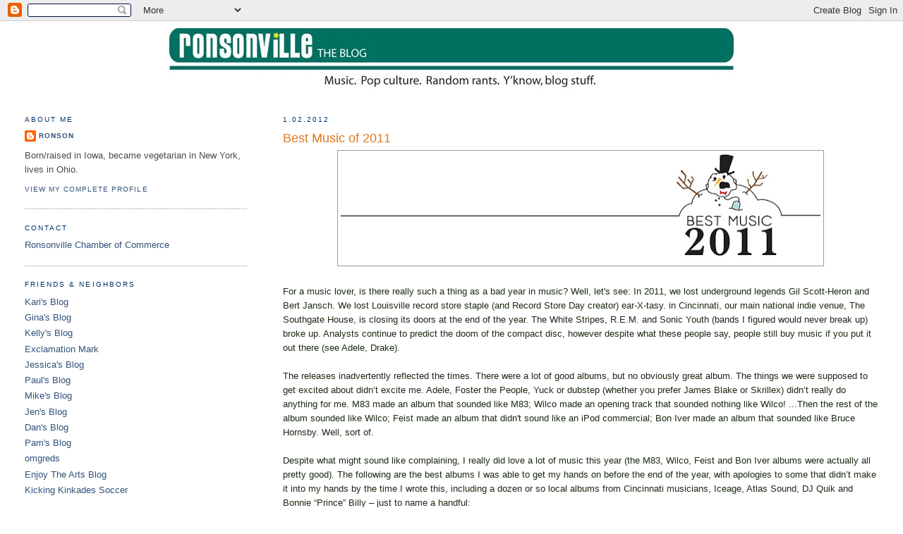

--- FILE ---
content_type: text/html; charset=UTF-8
request_url: https://ronsonville.blogspot.com/
body_size: 35977
content:
<!DOCTYPE html>
<html dir='ltr' xmlns='http://www.w3.org/1999/xhtml' xmlns:b='http://www.google.com/2005/gml/b' xmlns:data='http://www.google.com/2005/gml/data' xmlns:expr='http://www.google.com/2005/gml/expr'>
<head>
<link href='https://www.blogger.com/static/v1/widgets/2944754296-widget_css_bundle.css' rel='stylesheet' type='text/css'/>
<meta content='text/html; charset=UTF-8' http-equiv='Content-Type'/>
<meta content='blogger' name='generator'/>
<link href='https://ronsonville.blogspot.com/favicon.ico' rel='icon' type='image/x-icon'/>
<link href='http://ronsonville.blogspot.com/' rel='canonical'/>
<link rel="alternate" type="application/atom+xml" title="Ronsonville: The Blog - Atom" href="https://ronsonville.blogspot.com/feeds/posts/default" />
<link rel="alternate" type="application/rss+xml" title="Ronsonville: The Blog - RSS" href="https://ronsonville.blogspot.com/feeds/posts/default?alt=rss" />
<link rel="service.post" type="application/atom+xml" title="Ronsonville: The Blog - Atom" href="https://draft.blogger.com/feeds/22968880/posts/default" />
<link rel="me" href="https://draft.blogger.com/profile/17821715750955296040" />
<!--Can't find substitution for tag [blog.ieCssRetrofitLinks]-->
<meta content='http://ronsonville.blogspot.com/' property='og:url'/>
<meta content='Ronsonville: The Blog' property='og:title'/>
<meta content='' property='og:description'/>
<title>Ronsonville: The Blog</title>
<style id='page-skin-1' type='text/css'><!--
/*
-----------------------------------------------
Blogger Template Style
Name:     Minima Lefty Stretch
Designer: Douglas Bowman / Darren Delaye
URL:      www.stopdesign.com
Date:     14 Jul 2006
----------------------------------------------- */
/* Variable definitions
====================
<Variable name="bgcolor" description="Page Background Color"
type="color" default="#fff">
<Variable name="textcolor" description="Text Color"
type="color" default="#333">
<Variable name="linkcolor" description="Link Color"
type="color" default="#58a">
<Variable name="pagetitlecolor" description="Blog Title Color"
type="color" default="#666">
<Variable name="descriptioncolor" description="Blog Description Color"
type="color" default="#999">
<Variable name="titlecolor" description="Post Title Color"
type="color" default="#c60">
<Variable name="bordercolor" description="Border Color"
type="color" default="#ccc">
<Variable name="sidebarcolor" description="Sidebar Title Color"
type="color" default="#999">
<Variable name="sidebartextcolor" description="Sidebar Text Color"
type="color" default="#666">
<Variable name="visitedlinkcolor" description="Visited Link Color"
type="color" default="#999">
<Variable name="bodyfont" description="Text Font"
type="font" default="normal normal 100% Georgia, Serif">
<Variable name="headerfont" description="Sidebar Title Font"
type="font"
default="normal normal 78% 'Trebuchet MS',Trebuchet,Arial,Verdana,Sans-serif">
<Variable name="pagetitlefont" description="Blog Title Font"
type="font"
default="normal normal 200% Georgia, Serif">
<Variable name="descriptionfont" description="Blog Description Font"
type="font"
default="normal normal 78% 'Trebuchet MS', Trebuchet, Arial, Verdana, Sans-serif">
<Variable name="postfooterfont" description="Post Footer Font"
type="font"
default="normal normal 78% 'Trebuchet MS', Trebuchet, Arial, Verdana, Sans-serif">
<Variable name="startSide" description="Start side in blog language"
type="automatic" default="left">
<Variable name="endSide" description="End side in blog language"
type="automatic" default="right">
*/
/* Use this with templates/template-twocol.html */
body {
background:#ffffff;
margin:0;
color:#1c2b15;
font:x-small Georgia Serif;
font-size/* */:/**/small;
font-size: /**/small;
text-align: center;
}
a:link {
color:#32527A;
text-decoration:none;
}
a:visited {
color:#999999;
text-decoration:none;
}
a:hover {
color:#e1771e;
text-decoration:underline;
}
a img {
border-width:0;
}
/* Header
-----------------------------------------------
*/
#header img {
margin-left: auto;
margin-right: auto;
}
/* Outer-Wrapper
----------------------------------------------- */
#outer-wrapper {
margin:0;
padding:10px;
text-align:left;
font: normal normal 100% Trebuchet, Trebuchet MS, Arial, sans-serif;
}
#main-wrapper {
margin-right: 2%;
width: 67%;
float: right;
display: inline;       /* fix for doubling margin in IE */
word-wrap: break-word; /* fix for long text breaking sidebar float in IE */
overflow: hidden;      /* fix for long non-text content breaking IE sidebar float */
}
#sidebar-wrapper {
margin-left: 2%;
width: 25%;
float: left;
display: inline;       /* fix for doubling margin in IE */
word-wrap: break-word; /* fix for long text breaking sidebar float in IE */
overflow: hidden;      /* fix for long non-text content breaking IE sidebar float */
}
/* Headings
----------------------------------------------- */
h2 {
margin:1.5em 0 .75em;
font:normal normal 78% Verdana, sans-serif;
line-height: 1.4em;
text-transform:uppercase;
letter-spacing:.2em;
color:#003366;
}
/* Posts
-----------------------------------------------
*/
h2.date-header {
margin:1.5em 0 .5em;
}
.post {
margin:.5em 0 1.5em;
border-bottom:1px dotted #999999;
padding-bottom:1.5em;
}
.post h3 {
margin:.25em 0 0;
padding:0 0 4px;
font-size:140%;
font-weight:normal;
line-height:1.4em;
color:#e1771e;
}
.post h3 a, .post h3 a:visited, .post h3 strong {
display:block;
text-decoration:none;
color:#e1771e;
font-weight:normal;
}
.post h3 strong, .post h3 a:hover {
color:#1c2b15;
}
.post-body {
margin:0 0 .75em;
line-height:1.6em;
}
.post-body blockquote {
line-height:1.3em;
}
.post-footer {
margin: .75em 0;
color:#003366;
text-transform:uppercase;
letter-spacing:.1em;
font: normal normal 78% Verdana, sans-serif;
line-height: 1.4em;
}
.comment-link {
margin-left:.6em;
}
.post img {
padding:4px;
border:1px solid #999999;
}
.post blockquote {
margin:1em 20px;
}
.post blockquote p {
margin:.75em 0;
}
/* Comments
----------------------------------------------- */
#comments h4 {
margin:1em 0;
font-weight: bold;
line-height: 1.4em;
text-transform:uppercase;
letter-spacing:.2em;
color: #003366;
}
#comments-block {
margin:1em 0 1.5em;
line-height:1.6em;
}
#comments-block .comment-author {
margin:.5em 0;
}
#comments-block .comment-body {
margin:.25em 0 0;
}
#comments-block .comment-footer {
margin:-.25em 0 2em;
line-height: 1.4em;
text-transform:uppercase;
letter-spacing:.1em;
}
#comments-block .comment-body p {
margin:0 0 .75em;
}
.deleted-comment {
font-style:italic;
color:gray;
}
.feed-links {
clear: both;
line-height: 2.5em;
}
#blog-pager-newer-link {
float: left;
}
#blog-pager-older-link {
float: right;
}
#blog-pager {
text-align: center;
}
/* Sidebar Content
----------------------------------------------- */
.sidebar {
color: #4c4c4c;
line-height: 1.5em;
}
.sidebar ul {
list-style:none;
margin:0 0 0;
padding:0 0 0;
}
.sidebar li {
margin:0;
padding-top:0;
padding-right:0;
padding-bottom:.25em;
padding-left:15px;
text-indent:-15px;
line-height:1.5em;
}
.sidebar .widget, .main .widget {
border-bottom:1px dotted #999999;
margin:0 0 1.5em;
padding:0 0 1.5em;
}
.main .Blog {
border-bottom-width: 0;
}
/* Profile
----------------------------------------------- */
.profile-img {
float: left;
margin-top: 0;
margin-right: 5px;
margin-bottom: 5px;
margin-left: 0;
padding: 4px;
border: 1px solid #999999;
}
.profile-data {
margin:0;
text-transform:uppercase;
letter-spacing:.1em;
font: normal normal 78% Verdana, sans-serif;
color: #003366;
font-weight: bold;
line-height: 1.6em;
}
.profile-datablock {
margin:.5em 0 .5em;
}
.profile-textblock {
margin: 0.5em 0;
line-height: 1.6em;
}
.profile-link {
font: normal normal 78% Verdana, sans-serif;
text-transform: uppercase;
letter-spacing: .1em;
}
/* Footer
----------------------------------------------- */
#footer {
width:660px;
clear:both;
margin:0 auto;
padding-top:15px;
line-height: 1.6em;
text-transform:uppercase;
letter-spacing:.1em;
text-align: center;
}

--></style>
<link href='https://draft.blogger.com/dyn-css/authorization.css?targetBlogID=22968880&amp;zx=a8174e4a-4314-4f77-938a-f82c5f9c77d3' media='none' onload='if(media!=&#39;all&#39;)media=&#39;all&#39;' rel='stylesheet'/><noscript><link href='https://draft.blogger.com/dyn-css/authorization.css?targetBlogID=22968880&amp;zx=a8174e4a-4314-4f77-938a-f82c5f9c77d3' rel='stylesheet'/></noscript>
<meta name='google-adsense-platform-account' content='ca-host-pub-1556223355139109'/>
<meta name='google-adsense-platform-domain' content='blogspot.com'/>

</head>
<body>
<div class='navbar section' id='navbar'><div class='widget Navbar' data-version='1' id='Navbar1'><script type="text/javascript">
    function setAttributeOnload(object, attribute, val) {
      if(window.addEventListener) {
        window.addEventListener('load',
          function(){ object[attribute] = val; }, false);
      } else {
        window.attachEvent('onload', function(){ object[attribute] = val; });
      }
    }
  </script>
<div id="navbar-iframe-container"></div>
<script type="text/javascript" src="https://apis.google.com/js/platform.js"></script>
<script type="text/javascript">
      gapi.load("gapi.iframes:gapi.iframes.style.bubble", function() {
        if (gapi.iframes && gapi.iframes.getContext) {
          gapi.iframes.getContext().openChild({
              url: 'https://draft.blogger.com/navbar/22968880?origin\x3dhttps://ronsonville.blogspot.com',
              where: document.getElementById("navbar-iframe-container"),
              id: "navbar-iframe"
          });
        }
      });
    </script><script type="text/javascript">
(function() {
var script = document.createElement('script');
script.type = 'text/javascript';
script.src = '//pagead2.googlesyndication.com/pagead/js/google_top_exp.js';
var head = document.getElementsByTagName('head')[0];
if (head) {
head.appendChild(script);
}})();
</script>
</div></div>
<div id='outer-wrapper'><div id='wrap2'>
<!-- skip links for text browsers -->
<span id='skiplinks' style='display:none;'>
<a href='#main'>skip to main </a> |
      <a href='#sidebar'>skip to sidebar</a>
</span>
<div id='header-wrapper'>
<div class='header section' id='header'><div class='widget Header' data-version='1' id='Header2'>
<div id='header-inner'>
<a href='https://ronsonville.blogspot.com/' style='display: block'>
<img alt='Ronsonville: The Blog' height='108px; ' id='Header2_headerimg' src='https://blogger.googleusercontent.com/img/b/R29vZ2xl/AVvXsEitxkplAwmpZLFFn1DR3FTXYd_pGS5e4mAthdR4QGltPpktu1ZcVuHIMiYTihgl58UoloMeyODguPT2kS6_hj-Oq7Nsr4jITMtNbdibbkODaSdfE_AwIJoLfIIy9IVbknAW9ew/s1600-r/Ronsonvillehed2.jpg' style='display: block' width='800px; '/>
</a>
</div>
</div></div>
</div>
<div id='content-wrapper'>
<div id='crosscol-wrapper' style='text-align:center'>
<div class='crosscol no-items section' id='crosscol'></div>
</div>
<div id='main-wrapper'>
<div class='main section' id='main'><div class='widget Blog' data-version='1' id='Blog1'>
<div class='blog-posts hfeed'>

          <div class="date-outer">
        
<h2 class='date-header'><span>1.02.2012</span></h2>

          <div class="date-posts">
        
<div class='post-outer'>
<div class='post hentry uncustomized-post-template' itemprop='blogPost' itemscope='itemscope' itemtype='http://schema.org/BlogPosting'>
<meta content='https://blogger.googleusercontent.com/img/b/R29vZ2xl/AVvXsEhyPJ85166ip2CEdIoDOZ2mM6TkEAtW8qWHLPc1tEvq990-XqNcBcAYWyovZeAgBBO0rgjQR7haXjV5DFJbi5R9Q9nAo-AFA_awjzabimIPJkOsP3bgrib2A1sTkPN_OyxqLr8/s680/BestMusic11banner.jpg' itemprop='image_url'/>
<meta content='22968880' itemprop='blogId'/>
<meta content='2904906428531192331' itemprop='postId'/>
<a name='2904906428531192331'></a>
<h3 class='post-title entry-title' itemprop='name'>
<a href='https://ronsonville.blogspot.com/2012/01/best-music-of-2011.html'>Best Music of 2011</a>
</h3>
<div class='post-header'>
<div class='post-header-line-1'></div>
</div>
<div class='post-body entry-content' id='post-body-2904906428531192331' itemprop='description articleBody'>
<div class="separator" style="clear: both; text-align: center;"><a href="https://blogger.googleusercontent.com/img/b/R29vZ2xl/AVvXsEhyPJ85166ip2CEdIoDOZ2mM6TkEAtW8qWHLPc1tEvq990-XqNcBcAYWyovZeAgBBO0rgjQR7haXjV5DFJbi5R9Q9nAo-AFA_awjzabimIPJkOsP3bgrib2A1sTkPN_OyxqLr8/s1600/BestMusic11banner.jpg" imageanchor="1" style="margin-left: 1em; margin-right: 1em;"><img border="0" height="155" src="https://blogger.googleusercontent.com/img/b/R29vZ2xl/AVvXsEhyPJ85166ip2CEdIoDOZ2mM6TkEAtW8qWHLPc1tEvq990-XqNcBcAYWyovZeAgBBO0rgjQR7haXjV5DFJbi5R9Q9nAo-AFA_awjzabimIPJkOsP3bgrib2A1sTkPN_OyxqLr8/s680/BestMusic11banner.jpg" width="680" /></a></div><br />
<span style="font-family: Helvetica;">For a music lover, is there really such a thing as a bad year in music? Well, let's see: In 2011, we lost underground legends Gil Scott-Heron and Bert Jansch. We lost Louisville record store staple (and Record Store Day creator) ear-X-tasy. in Cincinnati, our main national indie venue, The Southgate House, is closing its doors at the end of the year. The White Stripes, R.E.M. and Sonic Youth (bands I figured would never break up) broke up. Analysts continue to predict the doom of the compact disc, however despite what these people say, people still buy music if you put it out there (see Adele, Drake).</span>  <br />
<div class="MsoNormal"><br />
</div><div class="MsoNormal"><span style="font-family: Helvetica;">The releases inadvertently reflected the times. There were a lot of good albums, but no obviously great album. The things we were supposed to get excited about didn&#8217;t excite me. Adele, Foster the People, Yuck or dubstep (whether you prefer James Blake or Skrillex) didn&#8217;t really do anything for me. M83 made an album that sounded like M83; Wilco made an opening track that sounded nothing like Wilco! ...Then the rest of the album sounded like Wilco; Feist made an album that didn't sound like an iPod commercial; Bon Iver made an album that sounded like Bruce Hornsby. Well, sort of.</span></div><div class="MsoNormal"><br />
</div><div class="MsoNormal"><span style="font-family: Helvetica;">Despite what might sound like complaining, I really did love a lot of music this year (the M83, Wilco, Feist and Bon Iver albums were actually all pretty good). The following are the best albums I was able to get my hands on before the end of the year, with apologies to some that didn&#8217;t make it into my hands by the time I wrote this, including a dozen or so local albums from Cincinnati musicians, Iceage, Atlas Sound, DJ Quik and Bonnie &#8220;Prince&#8221; Billy &#8211; just to name a handful:</span></div><br />
<div class="separator" style="clear: both; text-align: center;"><a href="https://blogger.googleusercontent.com/img/b/R29vZ2xl/AVvXsEjow73l2A9BB673T-oxO3cWO1W-StCU7YV3vEu4swRzbQS8Ht3ePz7zsaJFPHpO8PKBMxW2XwXpX4uaAc7c7LMweU1dfMwIdgkkhvNlH_6ZSBrY8A1HyUgEVA4wLIUjI1BF6Kc/s1600/30m83.jpg" imageanchor="1" style="margin-left: 1em; margin-right: 1em;"><img border="0" height="200" src="https://blogger.googleusercontent.com/img/b/R29vZ2xl/AVvXsEjow73l2A9BB673T-oxO3cWO1W-StCU7YV3vEu4swRzbQS8Ht3ePz7zsaJFPHpO8PKBMxW2XwXpX4uaAc7c7LMweU1dfMwIdgkkhvNlH_6ZSBrY8A1HyUgEVA4wLIUjI1BF6Kc/s200/30m83.jpg" width="200" /></a></div><div class="MsoNormal"><span style="font-family: Helvetica;"><br />
</span></div><div class="MsoNormal"><span style="font-family: Helvetica;"><b>30</b></span><span style="font-family: Helvetica;"> M83 <i>Hurry Up We're Dreaming</i></span></div><div class="MsoNormal"><span style="font-family: Helvetica;">A drop from <i>Saturdays = Youth</i> if you ask me, there&#8217;s still a lot to like about this ambitious 2-disc album. This music seems best listened to if you're really determined to do something, or discovering something very shocking about yourself. It&#8217;s spiritual music without really being faithful to any particular religion, and sometimes it works, sometimes you&#8217;re just a little bored.</span></div><div class="MsoNormal"><br />
</div><div class="MsoNormal"><span style="font-family: Helvetica;"><i>Key Tracks:</i> "Midnight City," "Claudia Lewis," "Soon My Friend"</span></div><div class="MsoNormal"><br />
<iframe allowfullscreen="" frameborder="0" height="315" src="//www.youtube.com/embed/dX3k_QDnzHE" width="560"></iframe><br />
<br />
</div><div class="separator" style="clear: both; text-align: center;"><a href="https://blogger.googleusercontent.com/img/b/R29vZ2xl/AVvXsEh4OWnOO_lxYiQSz7z55BronPEHDbnCN6s2gRgFLaNgP3VTaFCLwB9tJLkW8Thuzx5iQekcZU54iKN52oo8y0cLTCF0BjQo8gjY7YfoV5OFPO0aiwL20f9tumDFc_h8KU-9Z7s/s1600/29wildflag.jpg" style="margin-left: 1em; margin-right: 1em;"><img border="0" height="200" src="https://blogger.googleusercontent.com/img/b/R29vZ2xl/AVvXsEh4OWnOO_lxYiQSz7z55BronPEHDbnCN6s2gRgFLaNgP3VTaFCLwB9tJLkW8Thuzx5iQekcZU54iKN52oo8y0cLTCF0BjQo8gjY7YfoV5OFPO0aiwL20f9tumDFc_h8KU-9Z7s/s200/29wildflag.jpg" width="200" /></a></div><div class="MsoNormal"><br />
</div><div class="MsoNormal"><span style="font-family: Helvetica;"><b>29</b></span><span style="font-family: Helvetica;"> Wild Flag <i>Wild Flag</i></span></div><div class="MsoNormal"><span style="font-family: Helvetica;">Carrie Brownstein is more the loose cannon in her new band, and it's a decent fit - though I do occasionally miss the calmer, melodic element she brought to Sleater-Kinney. Mary Timony's songs pretty much sound like new Helium songs, and that's not something I've needed, but I'm not going to turn it down.</span><br />
<br />
<span style="font-family: Helvetica;"><i>Key Tracks:</i> "Romance," "Endless Talk," "Black Tiles"</span><span style="font-family: Helvetica;"> </span></div><div class="MsoNormal"><br />
<iframe allowfullscreen="" frameborder="0" height="315" src="//www.youtube.com/embed/8J8n9R8rnB8" width="560"></iframe><br />
<br />
</div><i>  </i><br />
<div class="separator" style="clear: both; text-align: center;"><a href="https://blogger.googleusercontent.com/img/b/R29vZ2xl/AVvXsEigaemC3G5_2mLqfAuQys1y7nPDp2knQUeVqTJ2xzswUl5QNOq1E16qHfs5wAYKumSW8Qo0tDCnLyYxk6qGOk-NqpPoiF9T2_EB-t2PbzkbIpCo0NaZHA_bEZ6i3YHqrdD9Cfk/s1600/28gilnjamiexx.jpg" style="margin-left: 1em; margin-right: 1em;"><img border="0" height="200" src="https://blogger.googleusercontent.com/img/b/R29vZ2xl/AVvXsEigaemC3G5_2mLqfAuQys1y7nPDp2knQUeVqTJ2xzswUl5QNOq1E16qHfs5wAYKumSW8Qo0tDCnLyYxk6qGOk-NqpPoiF9T2_EB-t2PbzkbIpCo0NaZHA_bEZ6i3YHqrdD9Cfk/s200/28gilnjamiexx.jpg" width="200" /></a></div><div class="MsoNormal"></div><div class="MsoNormal"><span style="font-family: Helvetica;"><b>28</b></span><span style="font-family: Helvetica;"> Gil Scott-Heron and Jamie xx - <i>We're New Here</i></span></div><div class="MsoNormal"><span style="font-family: Helvetica;">This album was a tough sell for me - why remix an album that just came out a year ago? But I think Jamie xx does reboot some of Scott-Heron's songs in an effective way, but there are also a few misfires. When it works, it achieves the same power as the source material. Worth it for the stirring "My Cloud," that was somehow left off the original album.</span><br />
<br />
<span style="font-family: Helvetica;"><i>Key Tracks: </i>"My Cloud," "Ur Soul and Mine," "I&#8217;ll Take Care of U"</span><span style="font-family: Helvetica;"> </span></div><div class="MsoNormal"><br />
<iframe allowfullscreen="" frameborder="0" height="315" src="//www.youtube.com/embed/PaXslpx3MWY" width="560"></iframe><br />
<br />
</div><div class="separator" style="clear: both; text-align: center;"><a href="https://blogger.googleusercontent.com/img/b/R29vZ2xl/AVvXsEjF-B3lyHkHxhI6pWlz8H-Lb6ZPtaAI5mVYKijSATu1bS2nELMgcAuFGsVxwv4rxM8apuYln_OnMSsGOurl1LNiL5l51gnMQPf0Yj4KKEQj4rhmvlnGA0n3hihLfTt-pHolB3M/s1600/27tvontheradio.jpg" style="margin-left: 1em; margin-right: 1em;"><img border="0" height="200" src="https://blogger.googleusercontent.com/img/b/R29vZ2xl/AVvXsEjF-B3lyHkHxhI6pWlz8H-Lb6ZPtaAI5mVYKijSATu1bS2nELMgcAuFGsVxwv4rxM8apuYln_OnMSsGOurl1LNiL5l51gnMQPf0Yj4KKEQj4rhmvlnGA0n3hihLfTt-pHolB3M/s200/27tvontheradio.jpg" width="200" /></a></div><div class="MsoNormal"><span style="font-family: Helvetica;"> </span></div><div class="MsoNormal"><br />
<span style="font-family: Helvetica;"><b>27</b></span><span style="font-family: Helvetica;"> TV on the Radio <i>Nine Types of Light</i></span>  </div><div class="MsoNormal"><span style="font-family: Helvetica;">Was this supposed to be a bad album? Glancing through other best music sites this year, you would think it was. Sometimes I think Pitchfork just sticks with a band long enough for it to develop and fanbase, then moves on to the next. While certainly not game-changing like <i>Return to Cookie Mountain</i> or <i>Dear Science,</i> this is still a strong album by a band who works from a unique palette and has the possibility to create great moments. Is it a "happy album"? Not really. Does it matter that it was recorded in LA? Not even slightly. Keep going TVotR - I'm still on board.</span></div><div class="MsoNormal"><br />
</div><div class="MsoNormal"><span style="font-family: Helvetica;"><i>Key Tracks</i> - "You," "Killer Crane," "Caffeinated Consciousness"</span></div><div class="MsoNormal"><br />
<iframe allowfullscreen="" frameborder="0" height="315" src="//www.youtube.com/embed/szQhCgGQSJ8" width="560"></iframe><br />
<br />
</div><div class="separator" style="clear: both; text-align: center;"><a href="https://blogger.googleusercontent.com/img/b/R29vZ2xl/AVvXsEiTrQjmAJo6is9F8C8dei0-SahAqc7NXTabQgyZ_1n0sPQo7uWe-CZaziiMvrsy-milaFCtKvtwfZI6XdeT9B8RNI6LtLP5VqgvnVbNj688gK5SO76OWOyacotrKnWK0VC-_mQ/s1600/26raekwon.jpg" style="margin-left: 1em; margin-right: 1em;"><img border="0" height="200" src="https://blogger.googleusercontent.com/img/b/R29vZ2xl/AVvXsEiTrQjmAJo6is9F8C8dei0-SahAqc7NXTabQgyZ_1n0sPQo7uWe-CZaziiMvrsy-milaFCtKvtwfZI6XdeT9B8RNI6LtLP5VqgvnVbNj688gK5SO76OWOyacotrKnWK0VC-_mQ/s200/26raekwon.jpg" width="200" /></a></div><div class="MsoNormal"><span style="font-family: Helvetica;"><b> </b></span></div><div class="MsoNormal"><br />
<span style="font-family: Helvetica;"><b>26</b></span><span style="font-family: Helvetica;"> Raekwon <i>Shaolin vs. Wu-Tang</i></span></div><div class="MsoNormal"><span style="font-family: Helvetica;">The Wu-Tang were surprisingly quiet this year. Raekwon's "No RZA" album didn't make waves once it was finally released, and seems more like a companion piece to Ghostface's Apollo Kids, a similarly low-key, but consistent album. They even featured many of the same guests (Method Man, Jim Jones, Rick Ross, each other). Black Thought, who served up one of the best verses on Ghost's album, comes out of nowhere and delivers the same on Raekwon's. Must be all those Jimmy Fallon monologues. Points deducted for the terrible, wtf?, longest track &#8220;Rock N Roll&#8221; which does Raekwon the disservice of making you wonder if maybe he really does need an editor like RZA on board.</span><br />
<br />
<span style="font-family: Helvetica;"><i>Key Tracks:</i> "From The Hills," "Molasses," "Masters of Our Fate"</span><span style="font-family: Helvetica;"> </span></div><div class="MsoNormal"><br />
<iframe allowfullscreen="" frameborder="0" height="315" src="//www.youtube.com/embed/bMENfyBLkg8" width="420"></iframe><br />
<br />
</div><div class="separator" style="clear: both; text-align: center;"><a href="https://blogger.googleusercontent.com/img/b/R29vZ2xl/AVvXsEg0WN4jE64WwNn4EIMboCqOLbsvTaGHuVpQKoHrMVrgABGTppApD0PSUH-mi_y0nsgYWUseRnhc8H5D6saKoge3XPRSdkAt6-3-RBO04v5W60GHlr7nkr-ekEoJEgRtI3EAZ6A/s1600/25pobpahbelong.jpg" imageanchor="1" style="margin-left: 1em; margin-right: 1em;"><img border="0" height="200" src="https://blogger.googleusercontent.com/img/b/R29vZ2xl/AVvXsEg0WN4jE64WwNn4EIMboCqOLbsvTaGHuVpQKoHrMVrgABGTppApD0PSUH-mi_y0nsgYWUseRnhc8H5D6saKoge3XPRSdkAt6-3-RBO04v5W60GHlr7nkr-ekEoJEgRtI3EAZ6A/s200/25pobpahbelong.jpg" width="200" /></a></div><div class="MsoNormal"><br />
</div><div class="MsoNormal"><span style="font-family: Helvetica;"><b>25</b> The Pains of Being Pure at Heart <i>Belong</i></span><br />
<div class="MsoNormal"><span style="font-family: Helvetica;">Following up the mastery of an amazing debut is tricky, but the Pains of Pure at Heart navigated it pretty well. They brought in a big name 80s/90s producer (Flood) and produced a cohesive collection of 90s-style alt rock. Occasionally, it veers a little too close to its source material (the intro of the opening track wouldn&#8217;t sound out of place on a prime Smashing Pumpkins album), but the style suits the band&#8217;s wall of guitars attack well. Bonus points for unintentionally name-checking my girlfriend in their songs.</span>      </div><div class="MsoNormal"><br />
</div><div class="MsoNormal"><span style="font-family: Helvetica;"><i>Key Tracks:</i> "Heart in Your Heartache," "Anne with an 'E'," "Even In Dreams"</span></div></div><div class="MsoNormal"><br />
<iframe allowfullscreen="" frameborder="0" height="315" src="//www.youtube.com/embed/T2syY0U-eY0" width="560"></iframe><br />
<br />
</div><div class="separator" style="clear: both; text-align: center;"><a href="https://blogger.googleusercontent.com/img/b/R29vZ2xl/AVvXsEha-H3VbSw-DpaSbQEmPAjtZarKym6uLm2mEDErFdZ64vqBNOX4_lLB8wR7uCxmr-mDwsUgtSFMwWkUGm9luj5ii-FRH-lNoneO9LwBQneatici-rzOvGVdEVxLo2m-1TiOWZ8/s1600/24lykkeli.jpg" imageanchor="1" style="margin-left: 1em; margin-right: 1em;"><img border="0" height="200" src="https://blogger.googleusercontent.com/img/b/R29vZ2xl/AVvXsEha-H3VbSw-DpaSbQEmPAjtZarKym6uLm2mEDErFdZ64vqBNOX4_lLB8wR7uCxmr-mDwsUgtSFMwWkUGm9luj5ii-FRH-lNoneO9LwBQneatici-rzOvGVdEVxLo2m-1TiOWZ8/s200/24lykkeli.jpg" width="200" /></a></div><div class="MsoNormal"><span style="font-family: Helvetica;"><br />
</span></div><div class="MsoNormal"><span style="font-family: Helvetica;"><b>24</b></span><span style="font-family: Helvetica;"> Lykke Li <i>Wounded Rhymes</i></span><br />
<span style="font-family: Helvetica;"><i>Youth Novels</i> still ranks high on my favorite albums in the last 5 years, however it&#8217;s definitely a front-loaded record that&#8217;s maybe about 10 minutes too long. Lykke Li seems aware of this herself &#8211; <i>Wounded Rhymes</i> clocks in at just over 40 minutes and is a lot more consistent throughout. It&#8217;s a wise sophomore effort move from an effort that shares a lot of the same themes (love, love lost, being depressed &#8211; probably due to losing love) and Lykke Li musters her same damaged, rejected-in-high-school tone that makes you think it&#8217;ll all be OK after you cry for six days straight.</span></div><div class="MsoNormal"><br />
</div><div class="MsoNormal"><span style="font-family: Helvetica;"><i>Key Tracks:</i> "Youth Knows No Pain," "I Follow Rivers," "Silent My Song"</span></div><div class="MsoNormal"><br />
<iframe allowfullscreen="" frameborder="0" height="315" src="//www.youtube.com/embed/vZYbEL06lEU" width="560"></iframe><br />
<br />
</div><div class="separator" style="clear: both; text-align: center;"><a href="https://blogger.googleusercontent.com/img/b/R29vZ2xl/AVvXsEh_yfJXslUjI8vJBx-4slRUAuMjAE_c16F7NA_E6lePRXWgirJBu2VrjOBOW-E0Oo1qKrCAEjS8gu_vMMOxO8dG28Pg2rbrYtmN3IMcTn8HNVETtQl3D4nZbHl3rGTyOpH53j0/s1600/23jlm.jpg" imageanchor="1" style="margin-left: 1em; margin-right: 1em;"><img border="0" height="200" src="https://blogger.googleusercontent.com/img/b/R29vZ2xl/AVvXsEh_yfJXslUjI8vJBx-4slRUAuMjAE_c16F7NA_E6lePRXWgirJBu2VrjOBOW-E0Oo1qKrCAEjS8gu_vMMOxO8dG28Pg2rbrYtmN3IMcTn8HNVETtQl3D4nZbHl3rGTyOpH53j0/s200/23jlm.jpg" width="200" /></a></div><div class="MsoNormal"><br />
</div><div class="MsoNormal"><span style="font-family: Helvetica;"><b>23</b></span><span style="font-family: Helvetica;"> Jessica Lea Mayfield <i>Tell Me</i></span></div><div class="MsoNormal"><span style="font-family: Helvetica;">Produced by the Dan Auerbach of the Black Keys, this is 2011&#8217;s most under-appreciated gem. The theme is clear throughout: simple (and sometimes futuristic) country arrangements with the focus on Jessica Lea Mayfield&#8217;s voice and lyrics that would make Loretta Lynn proud &#8211; and maybe blush. She&#8217;s got the charisma to pull it off too, playing the young, but already cynical woman at once charmed and repulsed by a long line of hapless morons trying to win her heart. </span></div><div class="MsoNormal"><br />
</div><div class="MsoNormal"><span style="font-family: Helvetica;"><i>Key Tracks: </i>"Our Hearts Our Wrong," "Grown Man," "Sometimes at Night"</span></div><div class="MsoNormal"><br />
<iframe allowfullscreen="" frameborder="0" height="315" src="//www.youtube.com/embed/ERvPmR4Q4OE" width="420"></iframe><br />
<br />
</div><div class="separator" style="clear: both; text-align: center;"><a href="https://blogger.googleusercontent.com/img/b/R29vZ2xl/AVvXsEiRpSh2QQZIj-8nzKExK2spQGGsiJyPKan9WW7IdxrCZ4Pg2mGjIQot6PKNyFVjiRoQyy3OJeBjkuXyZ4ztxGzxjF3Kf972X2JsBeE2hdzH7dCzi-aNwogBlyhU0fXX63TG9-I/s1600/22smithwesterns.jpg" imageanchor="1" style="margin-left: 1em; margin-right: 1em;"><img border="0" height="200" src="https://blogger.googleusercontent.com/img/b/R29vZ2xl/AVvXsEiRpSh2QQZIj-8nzKExK2spQGGsiJyPKan9WW7IdxrCZ4Pg2mGjIQot6PKNyFVjiRoQyy3OJeBjkuXyZ4ztxGzxjF3Kf972X2JsBeE2hdzH7dCzi-aNwogBlyhU0fXX63TG9-I/s200/22smithwesterns.jpg" width="200" /></a></div><div class="MsoNormal"><br />
</div><div class="MsoNormal"><span style="font-family: Helvetica;"><b>22</b></span><span style="font-family: Helvetica;"> Smith Westerns <i>Dye It Blonde</i></span></div><div class="MsoNormal"><span style="font-family: Helvetica;">In an apparent attempt to steal the glittery electro-pop crown from MGMT, and as far as wistful upbeat tunes about be young forever, the Smith Westerns did a pretty good job delivering. Strong debuts often leave a more lasting impression, but the Smith Westerns slowly disappeared from view from the collective critic consciousness by the end of the year. I stayed with the band, even through an awkward performance in Atlanta, and this album, leading off with the unshakable &#8220;Weekend,&#8221; is worth a look.</span></div><div class="MsoNormal"><br />
</div><div class="MsoNormal"><span style="font-family: Helvetica;"><i>Key Tracks:</i> "Weekend," "End of the Night," "Dance Away"</span></div><div class="MsoNormal"><br />
<iframe allowfullscreen="" frameborder="0" height="315" src="//www.youtube.com/embed/_cHbgYisy5M" width="560"></iframe><br />
<br />
</div><div class="separator" style="clear: both; text-align: center;"><a href="https://blogger.googleusercontent.com/img/b/R29vZ2xl/AVvXsEiI00Uo_VRTFRCUSSHCAeN0OjnfsbNN01Oj6x_qxTRFYr3KPGEKCRm8PwWZZ9qbxux-h7gxCaodf-WPg_55VP-KPXYmYQGNjdG2gWYdIJJtOQFjxY1v00k9rkoFyH-nhIuj9ts/s1600/21rome.jpg" imageanchor="1" style="margin-left: 1em; margin-right: 1em;"><img border="0" height="200" src="https://blogger.googleusercontent.com/img/b/R29vZ2xl/AVvXsEiI00Uo_VRTFRCUSSHCAeN0OjnfsbNN01Oj6x_qxTRFYr3KPGEKCRm8PwWZZ9qbxux-h7gxCaodf-WPg_55VP-KPXYmYQGNjdG2gWYdIJJtOQFjxY1v00k9rkoFyH-nhIuj9ts/s200/21rome.jpg" width="200" /></a></div><div class="MsoNormal"><br />
</div><div class="MsoNormal"><span style="font-family: Helvetica;"><b>21</b></span><span style="font-family: Helvetica;"> Daniel Luppi and DangerMouse Rome </span></div><div class="MsoNormal"><span style="font-family: Helvetica;">I love pretty much everything involved with this: spaghetti westerns, fake film soundtracks, DangerMouse&#8217;s never-ending obscure project list, Jack White, using Norah Jones&#8217; voice in new and interesting ways, etc. etc. </span></div><div class="MsoNormal"><br />
</div><div class="MsoNormal"><span style="font-family: Helvetica;"><i>Key Tracks:</i> "Season&#8217;s Trees," "Two Against One," "The World"</span></div><br />
<iframe allowfullscreen="" frameborder="0" height="315" src="//www.youtube.com/embed/Gxjuom-jaL0" width="560"></iframe><br />
<br />
<div class="separator" style="clear: both; text-align: center;"><a href="https://blogger.googleusercontent.com/img/b/R29vZ2xl/AVvXsEhxuzY7gTha2fxU4GtdlpJg-jwSZn-vz6j5_uneU8D7Uc2jCmKnDmTHFrhezceItkAp9HNvHzMEpNjEPp-3kH60e36Qg1yZxGc7r9h_ZKMtbqfJ41blJB0yp6i81WBjWvtopvg/s1600/20boniver.jpg" imageanchor="1" style="margin-left: 1em; margin-right: 1em;"><img border="0" height="200" src="https://blogger.googleusercontent.com/img/b/R29vZ2xl/AVvXsEhxuzY7gTha2fxU4GtdlpJg-jwSZn-vz6j5_uneU8D7Uc2jCmKnDmTHFrhezceItkAp9HNvHzMEpNjEPp-3kH60e36Qg1yZxGc7r9h_ZKMtbqfJ41blJB0yp6i81WBjWvtopvg/s200/20boniver.jpg" width="200" /></a></div><div class="MsoNormal"><span style="font-family: Helvetica;"><br />
</span></div><div class="MsoNormal"><span style="font-family: Helvetica;"><b>20</b></span><span style="font-family: Helvetica;"> Bon Iver <i>Bon Iver</i></span></div><div class="MsoNormal"><span style="font-family: Helvetica;">OK, here&#8217;s the thing. This is a good album. It&#8217;s an above average album and there's no doubt that it makes my list. Here&#8217;s something else &#8211; it's not the Album of the Year. While Justin Vernon easily beats out Sam Beam in the bearded folkie expanding his sound in 2011 award, this isn&#8217;t Album of the Year material. And "Beth/Rest" gets my vote for worst song on a best album contender of the year. OK, rant over. Beyond the hype, this album is still excellent and seems destined to win itself some Grammys in a post-Arcade Fire world.</span></div><div class="MsoNormal"><br />
</div><div class="MsoNormal"><span style="font-family: Helvetica;"><i>Key Tracks: </i>"Holocene," "Towers," "Michicant" </span></div><div class="MsoNormal"><br />
<iframe allowfullscreen="" frameborder="0" height="315" src="//www.youtube.com/embed/TWcyIpul8OE" width="560"></iframe><br />
<br />
</div><div class="MsoNormal"><span style="font-family: Helvetica;"><b>19</b></span><span style="font-family: Helvetica;"> </span><span style="font-family: Helvetica;">Stephen Malkmus and the Jicks <i>Mirror Traffic</i></span></div><div class="MsoNormal"><span style="font-family: Helvetica;"><b>18</b></span><span style="font-family: Helvetica;"> Tom Waits <i>Bad As Me</i></span></div><div class="MsoNormal"><span style="font-family: Helvetica;"><b>17</b></span><span style="font-family: Helvetica;"> </span><span style="font-family: Helvetica;">Low <i>C'mon</i></span></div><div class="MsoNormal"><br />
</div><div class="MsoNormal"><span style="font-family: Helvetica;">Here are a set of artists that, even 20+ years into their careers, cannot be blamed for not taking a dubstep late career detour. Their music is consistent, and they tinker with their sound, but in the end they have developed a fanbase that keeps them moving forward. Their albums can often only be measured in relation to their previous efforts and critics &#8211; it must be said &#8211; tend to get bored with them, which is completely unfair.&nbsp;</span></div><div class="MsoNormal"><br />
</div><div class="separator" style="clear: both; text-align: center;"><a href="https://blogger.googleusercontent.com/img/b/R29vZ2xl/AVvXsEgiu_EQY7HdJHgL9edRAO1LJrwYBtLzkgcQda9v5n8TLn4mCpfEvzYmjQCnOu3WlIw6mUPp-uR1w6rUfZhVMrBfMp2k9wHr1sU1cB1syxIcj1ZZ7EnGAu244nzmqa07HbE8VKk/s1600/19malknjicks.jpg" imageanchor="1" style="margin-left: 1em; margin-right: 1em;"><img border="0" height="200" src="https://blogger.googleusercontent.com/img/b/R29vZ2xl/AVvXsEgiu_EQY7HdJHgL9edRAO1LJrwYBtLzkgcQda9v5n8TLn4mCpfEvzYmjQCnOu3WlIw6mUPp-uR1w6rUfZhVMrBfMp2k9wHr1sU1cB1syxIcj1ZZ7EnGAu244nzmqa07HbE8VKk/s200/19malknjicks.jpg" width="200" /></a></div><div class="MsoNormal"><span style="font-family: Helvetica;"><br />
</span></div><div class="MsoNormal"><span style="font-family: Helvetica;"><b>Stephen Malkmus </b>teamed up with Beck (surprisingly for the first time) to create an album that harkens back to the Jicks&#8217; pre-extended jam Pavement days. Things are maybe a little weirder than usual and Malkmus humor (like one of his characters being defined by his love of soft rap) that make the whole album coast along effortlessly. </span></div><div class="MsoNormal"><br />
</div><div class="MsoNormal"><span style="font-family: Helvetica;"><i>Key Tracks:</i> "Tigers," "Brain Gallop," "Stick Figures In Love"</span></div><div class="MsoNormal"><br />
<iframe allowfullscreen="" frameborder="0" height="315" src="//www.youtube.com/embed/2oD5pBRBIz8" width="560"></iframe><br />
<br />
</div><div class="separator" style="clear: both; text-align: center;"><a href="https://blogger.googleusercontent.com/img/b/R29vZ2xl/AVvXsEiAk6pOBQghxcOEUkjqnzFgPkTLSe23Z83cbUv0w28Qdj6W9zmZMuWZM4Oe3sTeg3erFBpoWegpzw06ziqs2YOUtrut6Qz5c8gy7LQZr5CoxqMI8rpxbGDKiF5YY4Yrsyryjak/s1600/18tomwaits.jpg" imageanchor="1" style="margin-left: 1em; margin-right: 1em;"><img border="0" height="200" src="https://blogger.googleusercontent.com/img/b/R29vZ2xl/AVvXsEiAk6pOBQghxcOEUkjqnzFgPkTLSe23Z83cbUv0w28Qdj6W9zmZMuWZM4Oe3sTeg3erFBpoWegpzw06ziqs2YOUtrut6Qz5c8gy7LQZr5CoxqMI8rpxbGDKiF5YY4Yrsyryjak/s200/18tomwaits.jpg" width="200" /></a></div><div class="MsoNormal"><br />
</div><span style="font-family: Helvetica;"><b>Tom Waits</b> thankfully ditched the beatbox percussion noises of <i>Real Gone</i> and got a little crazier &#8211; another welcome change. Opener &#8220;Chicago&#8221; nearly falls apart as it wanders to its chorus and sets the tone for the whole album. Just as things seem to be heading to safer ground, out comes &#8220;Hell Broke Luce&#8221; &#8211; between its antiwar sentiment and kitchen sink found sound barrage &#8211; is one of the most insane songs Waits whose can turn Cole Porter and Disney songs into freak shows.</span><br />
<div class="MsoNormal"><span style="font-family: Helvetica;"></span>   </div><div class="MsoNormal"><br />
</div><div class="MsoNormal"><span style="font-family: Helvetica;"><i>Key Tracks:</i> "Chicago," "Hell Broke Luce," "New Year's Eve"</span></div><div class="MsoNormal"><br />
<iframe allowfullscreen="" frameborder="0" height="315" src="//www.youtube.com/embed/modTlaO66c0" width="420"></iframe><br />
<br />
</div><div class="separator" style="clear: both; text-align: center;"><a href="https://blogger.googleusercontent.com/img/b/R29vZ2xl/AVvXsEgk_VEe_vaOB0vPr-clp_9ADEwERCN4fJQWZB7QOE9GnJ74xl93-BNKRUSPL19Uewfyxi28tU9o-sx_tpI3YGJYhvLS2DHpvt_xxkLSUVDpJcptTKjtJgONAlFVT6peGGZ1v5g/s1600/17lowcmon.jpg" imageanchor="1" style="margin-left: 1em; margin-right: 1em;"><img border="0" src="https://blogger.googleusercontent.com/img/b/R29vZ2xl/AVvXsEgk_VEe_vaOB0vPr-clp_9ADEwERCN4fJQWZB7QOE9GnJ74xl93-BNKRUSPL19Uewfyxi28tU9o-sx_tpI3YGJYhvLS2DHpvt_xxkLSUVDpJcptTKjtJgONAlFVT6peGGZ1v5g/s1600/17lowcmon.jpg" /></a></div><div class="MsoNormal"><br />
</div><div class="MsoNormal"><span style="font-family: Helvetica;"><b>Low </b>continues to take parts of their sound, and Alan Sparhawk&#8217;s not-so-slow side project Retribution Gospel Choir, and toss in a few threats to all those Al Green imitators out there, to create one of their most consistent albums since <i>Things We Lost in the Fire.</i></span></div><div class="MsoNormal"><br />
</div><div class="MsoNormal"><span style="font-family: Helvetica;"><i>Key Tracks: </i>"Witches," "Especially Me," "Nothing But Heart"</span></div><div class="MsoNormal"><br />
<iframe allowfullscreen="" frameborder="0" height="315" src="//www.youtube.com/embed/aQASnN5DKBQ" width="560"></iframe><br />
<br />
</div><div class="separator" style="clear: both; text-align: center;"><a href="https://blogger.googleusercontent.com/img/b/R29vZ2xl/AVvXsEh_887sqlhd9rWOY0F_XhUJGvi2tCDx-2C5_iUTdVrCGgSAharzQI9MUaZ0VF1Orjs0CvjFFAnVCBqZjYn8PpNILEoFzQ7iI9r_-W_o5wx7twAgSTHQz3jUeC0ebkTWASM-qaI/s1600/16cutcopy.jpg" imageanchor="1" style="margin-left: 1em; margin-right: 1em;"><img border="0" src="https://blogger.googleusercontent.com/img/b/R29vZ2xl/AVvXsEh_887sqlhd9rWOY0F_XhUJGvi2tCDx-2C5_iUTdVrCGgSAharzQI9MUaZ0VF1Orjs0CvjFFAnVCBqZjYn8PpNILEoFzQ7iI9r_-W_o5wx7twAgSTHQz3jUeC0ebkTWASM-qaI/s1600/16cutcopy.jpg" /></a></div><div class="MsoNormal"><br />
</div><div class="MsoNormal"><span style="font-family: Helvetica;"><b>16</b></span><span style="font-family: Helvetica;"> </span><span style="font-family: Helvetica;">Cut Copy <i>Zonoscope</i>&nbsp;</span><br />
<span style="font-family: Helvetica;">Adapting another style of late 80s electro-pop that seems to have launched a thousand bands (New Order! Depeche Mode! And Many More!). Cut Copy stand out from the crowd with their songs that adore the style, but create something new out of it. Plus they sound like they're having a great time, which makes you want to shout "yeah! yeah! yeah! whoo!" right along with them.</span><br />
<span style="font-family: Helvetica;"><br />
</span><br />
<span style="font-family: Helvetica;"><i>Key Tracks:</i> "Need You Now," "Where I'm Going," "Alisa"</span><br />
<br />
<iframe allowfullscreen="" frameborder="0" height="315" src="//www.youtube.com/embed/r2xovJyBo-0" width="560"></iframe><br />
<br />
</div><div class="separator" style="clear: both; text-align: center;"><a href="https://blogger.googleusercontent.com/img/b/R29vZ2xl/AVvXsEg9Of_2DM5S7r9kAq4tqrziQ-bGSP9WGP6bAMQkkjzuf9G0fZ1AQyWyK-Wo3d2-22jsw6o5rLD9SnYjqZgtZ_FDr8DY4AVklYCJ1MIPQRH0_a5nOP0Y0qgt_RVCY9LBk8asnU0/s1600/15radiohead.jpg" imageanchor="1" style="margin-left: 1em; margin-right: 1em;"><img border="0" height="200" src="https://blogger.googleusercontent.com/img/b/R29vZ2xl/AVvXsEg9Of_2DM5S7r9kAq4tqrziQ-bGSP9WGP6bAMQkkjzuf9G0fZ1AQyWyK-Wo3d2-22jsw6o5rLD9SnYjqZgtZ_FDr8DY4AVklYCJ1MIPQRH0_a5nOP0Y0qgt_RVCY9LBk8asnU0/s200/15radiohead.jpg" width="200" /></a></div><div class="MsoNormal"><br />
</div><div class="MsoNormal"><span style="font-family: Helvetica;"><b>15</b></span><span style="font-family: Helvetica;"> Radiohead <i>King of Limbs</i></span></div><div class="MsoNormal"><span style="font-family: Helvetica;">Great. The year I shell out the extra money for the expanded deluxe packaging explosion, they release a 40-minute album that, for the first time since - I don't know, <i>Pablo Honey?</i> - has attracted mixed to negative opinions. Oh well. I still like it and maybe there will be a demand for clear vinyl in the year 2027.</span></div><div class="MsoNormal"><br />
</div><div class="MsoNormal"><span style="font-family: Helvetica;"><i>Key Tracks:</i> "Little by Little," "Lotus Flower," "Separator"</span></div><div class="MsoNormal"><br />
<iframe allowfullscreen="" frameborder="0" height="315" src="//www.youtube.com/embed/cfOa1a8hYP8" width="560"></iframe><br />
<br />
</div><div class="separator" style="clear: both; text-align: center;"><a href="https://blogger.googleusercontent.com/img/b/R29vZ2xl/AVvXsEgXf36FNWAXm_5j0v9xHoWr8hZejby8NvIR0MiBS1toheP1EsnYxeKrlNMAvDCRBDkDzBBH3qhEGCP2vmMVa210w0KTrP-TSjLqksNzA-opLtPnZJhajn4o2JspiHIhl3a0gHI/s1600/14pandabear.jpg" imageanchor="1" style="margin-left: 1em; margin-right: 1em;"><img border="0" height="200" src="https://blogger.googleusercontent.com/img/b/R29vZ2xl/AVvXsEgXf36FNWAXm_5j0v9xHoWr8hZejby8NvIR0MiBS1toheP1EsnYxeKrlNMAvDCRBDkDzBBH3qhEGCP2vmMVa210w0KTrP-TSjLqksNzA-opLtPnZJhajn4o2JspiHIhl3a0gHI/s200/14pandabear.jpg" width="200" /></a></div><div class="MsoNormal"><br />
</div><div class="MsoNormal"><span style="font-family: Helvetica;"><b>14</b> </span><span style="font-family: Helvetica;">Panda Bear <i>Tomboy</i></span></div><div class="MsoNormal"><span style="font-family: Helvetica;">Not the revelation of <i>Person Pitch, Tomboy</i> &#8211; with it&#8217;s often delayed release date &#8211; seemed doomed to suffer a sophomore slump (well, if you don&#8217;t consider Animal Collective works as part of the Panda Bear canon), but when it finally came out, it successfully delved further into the hazy, layered world of Noah Lennox. Beautiful and occasionally brilliant, this album drones so good.</span></div><div class="MsoNormal"><br />
</div><div class="MsoNormal"><span style="font-family: Helvetica;"><i>Key Tracks: </i>"You Can Count On Me," "Last Night at the Jetty," "Afterburner"</span></div><br />
<iframe allowfullscreen="" frameborder="0" height="315" src="//www.youtube.com/embed/eoOv1tyWHe0" width="420"></iframe><br />
<br />
<div class="separator" style="clear: both; text-align: center;"><a href="https://blogger.googleusercontent.com/img/b/R29vZ2xl/AVvXsEgvYO9yfSkV6jvXx2TD-8-Cv8BYqxXDpaKW47IdnLFRlQBgjtIh8GmLHU35YyeJIfgZqSMYL3vfq9QUzUthTgM8cPdWBhJpDkExobOshlh2DlHeP1n12mzHX2GNJk0TkxcZ3Dc/s1600/13beasties.jpg" imageanchor="1" style="margin-left: 1em; margin-right: 1em;"><img border="0" src="https://blogger.googleusercontent.com/img/b/R29vZ2xl/AVvXsEgvYO9yfSkV6jvXx2TD-8-Cv8BYqxXDpaKW47IdnLFRlQBgjtIh8GmLHU35YyeJIfgZqSMYL3vfq9QUzUthTgM8cPdWBhJpDkExobOshlh2DlHeP1n12mzHX2GNJk0TkxcZ3Dc/s1600/13beasties.jpg" /></a></div><span style="font-family: Helvetica;"><b>13</b></span><span style="font-family: Helvetica;"> Beastie Boys <i>Hot Sauce Committee, Part Two</i></span>  <br />
<div class="MsoNormal"><span style="font-family: Helvetica;">I missed out on 1998&#8217;s <i>Hello Nasty</i> and 2004&#8217;s <i>To the 5 Boroughs</i> and completely avoided 2007&#8217;s instrumental <i>The Mix Up,</i> so I think I was finally ready for a new Beastie Boys album. After I discovered the first single &#8220;Make Some Noise,&#8221; and its accompanying all-star video (continuing where the &#8220;You Gotta Fight for Your Right (To Party)&#8221; video left off), everything hit me with just the right amount of nostalgia that I could&#8217;t resist. Smart collaborations with Nas and Santigold certainly helped.</span></div><div class="MsoNormal"><br />
</div><div class="MsoNormal"><span style="font-family: Helvetica;"><i>Key Tracks:</i> "Make Some Noise," "Too Many Rappers," "Here&#8217;s a Little Something For Ya"</span></div><div class="MsoNormal"><br />
<iframe allowfullscreen="" frameborder="0" height="315" src="//www.youtube.com/embed/WdgLMslbDuY" width="560"></iframe><br />
<br />
</div><div class="separator" style="clear: both; text-align: center;"><a href="https://blogger.googleusercontent.com/img/b/R29vZ2xl/AVvXsEg-PUYQPDSvP_lhCPbo0k_P6GbSvyulmU3Nq4BwpdllB0U7VRtqu7z3y2zrI5nL1Swsr5gL3IeTYRXrUKg5HvWJR7jtRF-2KK0Sh7Jc5kBmlv9cls17BuYowZ78AZOG4dg_dnQ/s1600/12umo.jpg" imageanchor="1" style="margin-left: 1em; margin-right: 1em;"><img border="0" height="200" src="https://blogger.googleusercontent.com/img/b/R29vZ2xl/AVvXsEg-PUYQPDSvP_lhCPbo0k_P6GbSvyulmU3Nq4BwpdllB0U7VRtqu7z3y2zrI5nL1Swsr5gL3IeTYRXrUKg5HvWJR7jtRF-2KK0Sh7Jc5kBmlv9cls17BuYowZ78AZOG4dg_dnQ/s200/12umo.jpg" width="200" /></a></div><div class="MsoNormal"><br />
</div><div class="MsoNormal"><span style="font-family: Helvetica;"><b>12</b></span><span style="font-family: Helvetica;"> Unknown Mortal Orchestra <i>Unknown Mortal Orchestra</i></span></div><div class="MsoNormal"><span style="font-family: Helvetica;">A lot of debuts caught my attention this year. Let's start with New Zealand&#8217;s UMO, who combine a uniquely 60s psychedelic sound with a modern sensibility that caught me by surprise. If one song encapsulates this sound on the record, it&#8217;s &#8220;How Can You Luv Me?&#8221;&nbsp; It sounds a little bit like Prince fronting a garage rock band. How can you go wrong?</span></div><div class="MsoNormal"><br />
</div><div class="MsoNormal"><i><span style="font-family: Helvetica;">Key Tracks: </span></i><span style="font-family: Helvetica;">"Ffunny Ffriends," "Jello and Juggernauts," "How Can You Luv Me?"</span></div><div class="MsoNormal"><br />
<iframe allowfullscreen="" frameborder="0" height="315" src="//www.youtube.com/embed/c-36lCKovBg" width="560"></iframe><br />
<br />
</div><div class="separator" style="clear: both; text-align: center;"><a href="https://blogger.googleusercontent.com/img/b/R29vZ2xl/AVvXsEg288CGUYDp2XXccca_Bv0v2w69P69QX9Tucqi9sxZxUzWWxATIopSoKiYHiO2QrMLkdand3Eyq0KucODX15hV4i2ccl89JW83acEN_Rwj56h_c0r6kv8oXObVvrWYAA83EvbQ/s1600/11cults.jpg" imageanchor="1" style="margin-left: 1em; margin-right: 1em;"><img border="0" height="200" src="https://blogger.googleusercontent.com/img/b/R29vZ2xl/AVvXsEg288CGUYDp2XXccca_Bv0v2w69P69QX9Tucqi9sxZxUzWWxATIopSoKiYHiO2QrMLkdand3Eyq0KucODX15hV4i2ccl89JW83acEN_Rwj56h_c0r6kv8oXObVvrWYAA83EvbQ/s200/11cults.jpg" width="200" /></a></div><div class="MsoNormal"><br />
</div><div class="MsoNormal"><div class="MsoNormal"><span style="font-family: Helvetica;"><b>11</b></span><span style="font-family: Helvetica;"> Cults <i>Cults</i></span></div><div class="MsoNormal"><span style="font-family: Helvetica;">Usually samples of Jim Jones (of <a href="http://en.wikipedia.org/wiki/Jonestown">Jonestown</a> fame) wouldn't really do much except creep me out. And believe me, they still do. However, the band somehow managed to successfully relate the feeling of being a teenager with the feeling of being in a religious cult - no easy feat. It might end up being a trick that only works once, but it's nonetheless effective.</span></div><div class="MsoNormal"><br />
</div><div class="MsoNormal"><i><span style="font-family: Helvetica;">Key Tracks: </span></i><span style="font-family: Helvetica;">"Abducted," "Go Outside," "Oh My God"</span></div></div><div class="MsoNormal"><br />
<iframe allowfullscreen="" frameborder="0" height="315" src="//www.youtube.com/embed/eAM9diyVRiM" width="560"></iframe><br />
<br />
</div><div class="separator" style="clear: both; text-align: center;"><a href="https://blogger.googleusercontent.com/img/b/R29vZ2xl/AVvXsEjKmBFAuSDBDlUPystbF80LND6ZyJT_iSg1gYQSWrPSuLfDYQp5C9jOFoED6qlaH9gnlV9t0Kx5ShH_ZNxC7_48k9BP5EsgfMclaup8IGGDBjoXLewRdQwelMHMGHpjvb6pJhQ/s1600/10washedout.jpg" imageanchor="1" style="margin-left: 1em; margin-right: 1em;"><img border="0" height="200" src="https://blogger.googleusercontent.com/img/b/R29vZ2xl/AVvXsEjKmBFAuSDBDlUPystbF80LND6ZyJT_iSg1gYQSWrPSuLfDYQp5C9jOFoED6qlaH9gnlV9t0Kx5ShH_ZNxC7_48k9BP5EsgfMclaup8IGGDBjoXLewRdQwelMHMGHpjvb6pJhQ/s200/10washedout.jpg" width="200" /></a></div><div class="MsoNormal"><br />
</div><span style="font-family: Helvetica;"></span>  <br />
<div class="MsoNormal"><span style="font-family: Helvetica;"><b>10</b></span><span style="font-family: Helvetica;"> Washed Out <i>Within and Without</i></span></div><div class="MsoNormal"><div class="MsoNormal"><span style="font-family: Helvetica;">Previously known to me as the "composer of the <i>Portlandia</i> theme song," Washed Out (performer name for Ernest Greene) wins my coveted Chillwave Album of the Year award. If you're going to relax with some friends on a beach somewhere, this is the album you should play. </span></div><div class="MsoNormal"><br />
</div><div class="MsoNormal"><i><span style="font-family: Helvetica;">Key Tracks: </span></i><span style="font-family: Helvetica;">"Amor Fati, </span><span style="font-family: Helvetica;">"Soft," </span><span style="font-family: Helvetica;">"You and I" </span></div></div><br />
<iframe allowfullscreen="" frameborder="0" height="315" src="//www.youtube.com/embed/7fYnfE5Cycg" width="560"></iframe><br />
<br />
<div class="separator" style="clear: both; text-align: center;"><a href="https://blogger.googleusercontent.com/img/b/R29vZ2xl/AVvXsEi45uLZFg5z2yFkOGU5qWFYJoQdGpBgDdg7hsj20UnYHxqzulMWmsOk4k28K48coHHahVcd2Sx6DeiVH_WmZCRStER77CgYuzyiLKq3oEvd1FE2hqvVSVUPLTJiSk4TIXwfc2g/s1600/09frankocean.jpg" imageanchor="1" style="margin-left: 1em; margin-right: 1em;"><img border="0" height="200" src="https://blogger.googleusercontent.com/img/b/R29vZ2xl/AVvXsEi45uLZFg5z2yFkOGU5qWFYJoQdGpBgDdg7hsj20UnYHxqzulMWmsOk4k28K48coHHahVcd2Sx6DeiVH_WmZCRStER77CgYuzyiLKq3oEvd1FE2hqvVSVUPLTJiSk4TIXwfc2g/s200/09frankocean.jpg" width="200" /></a></div><div class="MsoNormal"><br />
</div><div class="MsoNormal"><span style="font-family: Helvetica;"><b>9</b></span><span style="font-family: Helvetica;"> Frank Ocean <i>Nostalgia, Ultra.</i></span></div><div class="MsoNormal"><span style="font-family: Helvetica;">Mixtape rap is still dicey waters for me. The idea of giving away a free album of music still leads me to believe that it must still kind of suck (call me old school). I got this album for free, but that's more because Frank Ocean became so frustrated with Island Def Jam sitting on it for so long, that he took the initiative and released it himself. It was a good move. Ocean has easily moved into the top spot of my favorite member of the hip-hop collective Odd Future, the generally controversial group that rose to fame like a rocket after a particularly memorable performance <a href="http://en.musicplayon.com/play?v=473675">on Jimmy Fallon at the beginning of the year.</a> Frank is usually dispatched to sing the hook of their better songs, but when left to his own album, his persona is established as a likable music lover who doesn't aim to shock and whose record collection is wide enough to include Coldplay and Radiohead. Some unusual sample choices keep this from being a definitive classic, but the album is strong enough to leave you wanting more.&nbsp; <i><br />
</i></span></div><div class="MsoNormal"></div><div class="MsoNormal"><br />
<div class="MsoNormal"><i><span style="font-family: Helvetica;">Key Tracks: </span></i><span style="font-family: Helvetica;">"Strawberry Swing," "Novocaine," "Songs for Women," "Love Crimes"</span></div><br />
<iframe allowfullscreen="" frameborder="0" height="315" src="//www.youtube.com/embed/TMfPJT4XjAI" width="560"></iframe><br />
<br />
</div><div class="separator" style="clear: both; text-align: center;"><a href="https://blogger.googleusercontent.com/img/b/R29vZ2xl/AVvXsEjkOyfhILHGBpk3oGOzUGJPj-nrfDIcEMbmD-fTGzNe_D48b1UdtquT2lv7BbuH_SL11VvIjcpymUgoeYnCcKkMi0J7BwZxfsFgYfwXs0St_giQv4sfq4daeoOf5elvGCuEe80/s1600/08destroyer.jpg" imageanchor="1" style="margin-left: 1em; margin-right: 1em;"><img border="0" height="200" src="https://blogger.googleusercontent.com/img/b/R29vZ2xl/AVvXsEjkOyfhILHGBpk3oGOzUGJPj-nrfDIcEMbmD-fTGzNe_D48b1UdtquT2lv7BbuH_SL11VvIjcpymUgoeYnCcKkMi0J7BwZxfsFgYfwXs0St_giQv4sfq4daeoOf5elvGCuEe80/s200/08destroyer.jpg" width="200" /></a></div><div class="MsoNormal"><span style="font-family: Helvetica;"><br />
</span></div><div class="MsoNormal"><span style="font-family: Helvetica;"><b>8</b></span><span style="font-family: Helvetica;"> Destroyer <i>Kaputt&nbsp;</i></span></div><div class="MsoNormal"><span style="font-family: Helvetica;">Remember the 80s? Man, they were corny. Except, what if we could be proven wrong? Maybe fluttery extended sax solos were actually awesome. Upping the ante of last year's Ariel Pink album, Destroyer (aka Dan Bejar) went beyond quirky late 70s FM rock that your dad loved and delved into the smooth early 80s FM lite jazz-rock that your cool uncle loved. Bejar has been around forever, but I've never really been much of a fan (let's just say the description "reedy voice" doesn't do much to get me excited), but this album converted me. The dedication to the concept alone is admirable &#8211; there's no winking, just the right amount of irony, an equal amount of sincerity, and no copouts - e.g., no "real song" at the end. It's as though you've discovered a lost album from a 80s group who's biggest influence was Roxy Music's <i>Avalon. </i>It also makes you change your opinion about that music - in the right hands, music that made you cringe can actually be poignant, powerful. And that's how Bejar (and not Justin Vernon) made me a believer in 1982 in 2011.</span><br />
<div class="MsoNormal"><br />
</div><div class="MsoNormal"><i><span style="font-family: Helvetica;">Key Tracks: </span></i><span style="font-family: Helvetica;">"Chinatown," "Savage Night at the Opera," "Downtown," "Bay of Pigs (Detail)"</span></div></div><div class="MsoNormal"><br />
<iframe allowfullscreen="" frameborder="0" height="315" src="//www.youtube.com/embed/dfuDbWD_PIk" width="560"></iframe><br />
<br />
</div><div class="separator" style="clear: both; text-align: center;"><a href="https://blogger.googleusercontent.com/img/b/R29vZ2xl/AVvXsEiNMCuKGNA4pAkqV6zdrIFowVp30Pw5EvnbQIEFpKSfk7OFYyVZS5WwWK6aVMb67wYKSNB_NkvlH8u_pYNWHfRn7IAx6VXrYU_zd5O4NNGN4IXoHr09cKS61OI7PGVD586pUGw/s1600/07kurtvile.jpg" imageanchor="1" style="margin-left: 1em; margin-right: 1em;"><img border="0" height="200" src="https://blogger.googleusercontent.com/img/b/R29vZ2xl/AVvXsEiNMCuKGNA4pAkqV6zdrIFowVp30Pw5EvnbQIEFpKSfk7OFYyVZS5WwWK6aVMb67wYKSNB_NkvlH8u_pYNWHfRn7IAx6VXrYU_zd5O4NNGN4IXoHr09cKS61OI7PGVD586pUGw/s200/07kurtvile.jpg" width="200" /></a></div><div class="MsoNormal"><br />
</div><div class="MsoNormal"><span style="font-family: Helvetica;"><b>7 </b></span><span style="font-family: Helvetica;">Kurt Vile <i>Smoke Ring For My Halo </i>&nbsp;</span><br />
<span style="font-family: Helvetica;">Slackers are back and Kurt Vile is their hero. He doesn't care about selling out ("Puppet to the Man") touring is boring ("On Tour") losing friends is no biggie ("Runner Ups"), girls are easier to watch from afar ("Peeping Tomboy") and when you get one, might as well just chill out all the time ("Baby's Arms"). J Mascis would be so proud. Of course it just <i>has</i> to be an act - there's no way someone wouldn't have to work at unique guitar work, a seemingly endless amount of tunes, and lyrics that are effortlessly smart and introspective. Man, if so, maybe this is my least favorite album of 2011. </span><br />
<span style="font-family: Helvetica;"> </span><br />
<br />
<span style="font-family: Helvetica;"><i>Key Tracks: </i>&#8220;Jesus Fever,&#8221; &#8220;Puppet to the Man,&#8221; &#8220;Runner Ups,&#8221; &#8220;Peeping Tomboy&#8221;</span>      <span style="font-family: Helvetica;"> </span></div><br />
<iframe allowfullscreen="" frameborder="0" height="315" src="//www.youtube.com/embed/F1VmLdZvUlo" width="560"></iframe><br />
<br />
<div class="separator" style="clear: both; text-align: center;"><a href="https://blogger.googleusercontent.com/img/b/R29vZ2xl/AVvXsEjwBYzo7wV-1GM7aKRbHYOPeWil9a2zKU0_eBk1TCYAsJoQFY3-8nhwqFlm69Ma7TZDBWRIXcA6pAj7jbECPOBsKLZsyMEFf4G3uNI-rq86dlGk0Vp1nMjqJSr6jmzA3OcK-zI/s1600/06drake.jpg" imageanchor="1" style="margin-left: 1em; margin-right: 1em;"><img border="0" height="200" src="https://blogger.googleusercontent.com/img/b/R29vZ2xl/AVvXsEjwBYzo7wV-1GM7aKRbHYOPeWil9a2zKU0_eBk1TCYAsJoQFY3-8nhwqFlm69Ma7TZDBWRIXcA6pAj7jbECPOBsKLZsyMEFf4G3uNI-rq86dlGk0Vp1nMjqJSr6jmzA3OcK-zI/s200/06drake.jpg" width="200" /></a></div><div class="MsoNormal"><span style="font-family: Helvetica;"><br />
</span></div><span style="font-family: Helvetica;"><b>6</b></span><span style="font-family: Helvetica;"> Drake <i>Take Care</i></span><br />
<div class="MsoNormal"><span style="font-family: Helvetica;">It was really tempting to drop Drake into the top 5, maybe even in the top 3. <i>Take Care</i> has a feature-film sized 80 minutes run time complete with a mix of pop songs and occasional spoken word pieces that deftly shifts between Top 40 and artistic statement. Even with all the chances it takes (I would never imagine hearing a song like &#8220;Marvin&#8217;s Room&#8221; on the radio), there's hardly any filler - even in the deluxe version. (Just kidding about that. A little marketing trick - <i>every </i>version is the deluxe version). The music matches the character Drake continues to play - the cool, sensitive rapper who can't decide if he wants to settle down with that special someone or just roam the city and hook up with the first person who gives him a look. Such a 2011 problem.&nbsp;&nbsp; </span></div><div class="MsoNormal"><br />
</div><div class="MsoNormal"><span style="font-family: Helvetica;"><i>Key Tracks:</i> "Cameras," "Make Me Proud," "Look What You&#8217;ve Done"</span></div><div class="MsoNormal"><br />
<iframe allowfullscreen="" frameborder="0" height="315" src="//www.youtube.com/embed/aWsfdywRVbw" width="560"></iframe><br />
<br />
</div><div class="separator" style="clear: both; text-align: center;"><a href="https://blogger.googleusercontent.com/img/b/R29vZ2xl/AVvXsEiW29v113qF_7CgKMr2eTKQxbaD2cS8y7TBIgSd6x6gx7XnpeYza1W-4PT0itTV1XyqXjpbFTfzvGdzQGdvub8swXMzr7n01SJFWZ1r0F8YR2jJbfWeTJadzx3c94BDgF-4HIs/s1600/05pjharvey.jpg" imageanchor="1" style="margin-left: 1em; margin-right: 1em;"><img border="0" height="200" src="https://blogger.googleusercontent.com/img/b/R29vZ2xl/AVvXsEiW29v113qF_7CgKMr2eTKQxbaD2cS8y7TBIgSd6x6gx7XnpeYza1W-4PT0itTV1XyqXjpbFTfzvGdzQGdvub8swXMzr7n01SJFWZ1r0F8YR2jJbfWeTJadzx3c94BDgF-4HIs/s200/05pjharvey.jpg" width="200" /></a></div><div class="MsoNormal"><br />
</div><div class="MsoNormal"><span style="font-family: Helvetica;"><b>5</b></span><span style="font-family: Helvetica;"> PJ Harvey <i>Let England Shake</i></span></div><div class="MsoNormal"><span style="font-family: Helvetica;">Hey - it's PJ Harvey v. 10.2! And she's World War I grunt! Huh? On paper, in the air, via telegraph, there's disaster potential galore - British female songwriter best known for writing songs about botched and messed-up relationships (lick my legs...) writes a theme album about English soldiers in WWI. Or maybe it sounds perfect - I think I've lost my ability to tell the difference. Either way, compact with contemplative and powerful melodies throughout and an excellent use of her band to fill in the gaps, PJ's songcycle is another reason the album format should never die. </span></div><div class="MsoNormal"><br />
</div><div class="MsoNormal"><span style="font-family: Helvetica;"><i>Key Tracks:</i> "The Words That Maketh Murder," "On Battleship Hill," "England," "In The Dark Places," "Written on the Forehead"</span></div><div class="MsoNormal"><span style="font-family: Helvetica;"><br />
</span></div><div class="separator" style="clear: both; text-align: center;"><a href="https://blogger.googleusercontent.com/img/b/R29vZ2xl/AVvXsEiKNpXS16dMt3iIKXwqmzTp0E23pCcrtMiOiVjYN-KO5cwt0BdL1UbMp-KqGkr-5XU9zT1ozZbZYW3MQIEWMN9lLehxulAWUeHt0B9putzNPXgqR09NxR6RC0CfaE7NB_QFpz8/s1600/04jaynye.jpg" imageanchor="1" style="margin-left: 1em; margin-right: 1em;"><img border="0" height="200" src="https://blogger.googleusercontent.com/img/b/R29vZ2xl/AVvXsEiKNpXS16dMt3iIKXwqmzTp0E23pCcrtMiOiVjYN-KO5cwt0BdL1UbMp-KqGkr-5XU9zT1ozZbZYW3MQIEWMN9lLehxulAWUeHt0B9putzNPXgqR09NxR6RC0CfaE7NB_QFpz8/s200/04jaynye.jpg" width="200" /></a></div><br />
<iframe allowfullscreen="" frameborder="0" height="315" src="//www.youtube.com/embed/Va0w5pxFkAM" width="560"></iframe><br />
<br />
<span style="font-family: Helvetica;"><b>4</b> Jay-Z and Kanye West <i>Watch The Throne</i></span><br />
<div class="MsoNormal"><span style="font-family: Helvetica;">As audacious as an album could be in rough economic times, Watch The Throne was an exercise in over-the-top indulgences: expensive production, big guests, packaging, and plenty of refs to the finer things in life. But when it comes to this album, it&#8217;s just best to stop asking questions, sit back and enjoy the ride. It&#8217;s a double-bill, but it&#8217;s Jay who really benefits most from the pairing. Kanye&#8217;s ego surprisingly takes a backseat &#8211; his best moments are behind the scenes. Jay is masterful throughout, for a man who once asked &#8220;What More Can I Say?&#8221; seems like the answer is &#8220;a damn lot.&#8221;</span>      </div><div class="MsoNormal"><br />
</div><div class="MsoNormal"><span style="font-family: Helvetica;"><i>Key Tracks:</i> "Ni**as in Paris," "Otis," "That's My Bitch," "Welcome to the Jungle," "Why I Love You"<br />
</span></div><br />
<iframe allowfullscreen="" frameborder="0" height="315" src="//www.youtube.com/embed/BoEKWtgJQAU" width="560"></iframe><br />
<br />
<div class="separator" style="clear: both; text-align: center;"><a href="https://blogger.googleusercontent.com/img/b/R29vZ2xl/AVvXsEiL0I34Dm5EpBW6enP9uKqtElEj7MZuCdBRkdDuTUAmBskU5R_dIxtIQ0RxNFsSIi5ZWYEbMIndL5ExkhVpePmFF-JtxBoN9GQ6VP97-izDxnH_PYW6rSowmblEw_YbvYWMG9g/s1600/03stv.jpg" imageanchor="1" style="margin-left: 1em; margin-right: 1em;"><img border="0" height="200" src="https://blogger.googleusercontent.com/img/b/R29vZ2xl/AVvXsEiL0I34Dm5EpBW6enP9uKqtElEj7MZuCdBRkdDuTUAmBskU5R_dIxtIQ0RxNFsSIi5ZWYEbMIndL5ExkhVpePmFF-JtxBoN9GQ6VP97-izDxnH_PYW6rSowmblEw_YbvYWMG9g/s200/03stv.jpg" width="200" /></a></div><div class="MsoNormal"><br />
</div><div class="MsoNormal"><span style="font-family: Helvetica;"><b>3</b></span><span style="font-family: Helvetica;"> St. Vincent <i>Strange Mercy</i></span><br />
<div class="MsoNormal"><span style="font-family: Helvetica;">Annie Clark explored her wild side in 2011 &#8211; if you&#8217;ve seen her perform live, you know that this isn&#8217;t new to her repertoire, but indulging it in her recordings was something of a risk, for someone best known for making intelligent pop songs. It pays off well &#8211; with the unhinged moments creating tension even in the usually calmer stretches on St. Vincent albums. And I always give big points to artists who aren&#8217;t afraid to let their sound evolve.</span>      </div><div class="MsoNormal"><br />
</div><div class="MsoNormal"><span style="font-family: Helvetica;"><i>Key Tracks:</i> "Chloe in the Afternoon," "Cruel," "Cheerleader," "Dilettante," "Year of the Tiger"</span></div></div><div class="MsoNormal"><br />
<iframe allowfullscreen="" frameborder="0" height="315" src="//www.youtube.com/embed/Itt0rALeHE8" width="560"></iframe><br />
<br />
</div><div class="separator" style="clear: both; text-align: center;"><a href="https://blogger.googleusercontent.com/img/b/R29vZ2xl/AVvXsEgZPFsG4kwK-vP2Js9GdlbYLWbAoyY0cqUwD1jPvI7rgZvrQEAf2zq2fq3bux3HHXPvkjT2Yy08Vl0-Lpw_9iGGX4Wd1mFfpkUbF_ELPKEV3vRMUJeXVmbE4wWGpyrCLZGYCkM/s1600/02realestate.jpg" imageanchor="1" style="margin-left: 1em; margin-right: 1em;"><img border="0" height="200" src="https://blogger.googleusercontent.com/img/b/R29vZ2xl/AVvXsEgZPFsG4kwK-vP2Js9GdlbYLWbAoyY0cqUwD1jPvI7rgZvrQEAf2zq2fq3bux3HHXPvkjT2Yy08Vl0-Lpw_9iGGX4Wd1mFfpkUbF_ELPKEV3vRMUJeXVmbE4wWGpyrCLZGYCkM/s200/02realestate.jpg" width="200" /></a></div><div class="MsoNormal"><br />
</div><div class="MsoNormal"><span style="font-family: Helvetica;"><b>2</b></span><span style="font-family: Helvetica;"> Real Estate <i>Days</i></span><br />
<div class="MsoNormal"><span style="font-family: Helvetica;">Initially it was difficult for me to admit that this album deserved the 2-spot. It&#8217;s a deceptively simple album, around 40-minutes long with around 8 minutes devoted to languid instrumental passages. But in its simplicity, it works. To me, Real Estate are still champions of the &#8220;beach band&#8221; genre &#8211; their music is equal parts sunny and melancholy. Not only do they give you the feeling of relaxing with the sun on your face, they&#8217;re also able to create the longing to return once you&#8217;re back in the cold city.</span>      </div><div class="MsoNormal"><br />
</div><div class="MsoNormal"><span style="font-family: Helvetica;"><i>Key Tracks:</i> "Green Aisles," "It's Real," Municipality," "Three Blocks," "Younger Than Yesterday," "All The Same"</span></div></div><div class="MsoNormal"><br />
<iframe allowfullscreen="" frameborder="0" height="315" src="//www.youtube.com/embed/4HWcViTXdYc" width="560"></iframe><br />
<br />
</div><div class="separator" style="clear: both; text-align: center;"><a href="https://blogger.googleusercontent.com/img/b/R29vZ2xl/AVvXsEhpJ23zPpBtvk0BIxn0DwYYF0oo3YDBVEzNV0YR0_7ktrEBWbQ2Yq7ViSrBOvrrjGc7h5yJEawlZTnE9YDTXM8amQDpYekoz9zMsF1pnVytyr5lFQH_u-qxdHfodTULJ-1t5Yw/s1600/01fleetfoxes.jpg" imageanchor="1" style="margin-left: 1em; margin-right: 1em;"><img border="0" height="200" src="https://blogger.googleusercontent.com/img/b/R29vZ2xl/AVvXsEhpJ23zPpBtvk0BIxn0DwYYF0oo3YDBVEzNV0YR0_7ktrEBWbQ2Yq7ViSrBOvrrjGc7h5yJEawlZTnE9YDTXM8amQDpYekoz9zMsF1pnVytyr5lFQH_u-qxdHfodTULJ-1t5Yw/s200/01fleetfoxes.jpg" width="200" /></a></div><div class="MsoNormal"><br />
</div><div class="MsoNormal"><span style="font-family: Helvetica;"><b>1</b></span><span style="font-family: Helvetica;"> Fleet Foxes <i>Helplessness Blues</i></span></div><div class="MsoNormal"><span style="font-family: Helvetica;">Sometimes the lyrics do matter. </span><span style="font-family: Helvetica;">I connected with </span><span style="font-family: Helvetica;">Robin Pecknold's experiences about growing older and where he's supposed to function immediately, which bumps it up a lot in my estimation. He manages to do so, both musically and lyrically, in a consistently moving way that I found more of myself in than anything else this year. In 2011, that's what it took to be my Album of the Year.</span></div><div class="MsoNormal"><br />
</div><div class="MsoNormal"><span style="font-family: Helvetica;"><i>Key Tracks:</i> "Montezuma," "Bedouin Dress," "Helplessness Blues," "Lorelai," "The Shrine/An Argument," "Blue Spotted Tail"</span></div><div class="MsoNormal"><br />
<iframe allowfullscreen="" frameborder="0" height="315" src="//www.youtube.com/embed/CVyLukxXKIc" width="560"></iframe><br />
<br />
</div><div class="MsoNormal"><br />
</div>
<div style='clear: both;'></div>
</div>
<div class='post-footer'>
<div class='post-footer-line post-footer-line-1'>
<span class='post-author vcard'>
Posted by
<span class='fn' itemprop='author' itemscope='itemscope' itemtype='http://schema.org/Person'>
<meta content='https://draft.blogger.com/profile/17821715750955296040' itemprop='url'/>
<a class='g-profile' href='https://draft.blogger.com/profile/17821715750955296040' rel='author' title='author profile'>
<span itemprop='name'>Ronson</span>
</a>
</span>
</span>
<span class='post-timestamp'>
at
<meta content='http://ronsonville.blogspot.com/2012/01/best-music-of-2011.html' itemprop='url'/>
<a class='timestamp-link' href='https://ronsonville.blogspot.com/2012/01/best-music-of-2011.html' rel='bookmark' title='permanent link'><abbr class='published' itemprop='datePublished' title='2012-01-02T15:52:00-05:00'>3:52 PM</abbr></a>
</span>
<span class='post-comment-link'>
<a class='comment-link' href='https://draft.blogger.com/comment/fullpage/post/22968880/2904906428531192331' onclick=''>
1 comment:
  </a>
</span>
<span class='post-icons'>
<span class='item-action'>
<a href='https://draft.blogger.com/email-post/22968880/2904906428531192331' title='Email Post'>
<img alt='' class='icon-action' height='13' src='https://resources.blogblog.com/img/icon18_email.gif' width='18'/>
</a>
</span>
<span class='item-control blog-admin pid-1003433866'>
<a href='https://draft.blogger.com/post-edit.g?blogID=22968880&postID=2904906428531192331&from=pencil' title='Edit Post'>
<img alt='' class='icon-action' height='18' src='https://resources.blogblog.com/img/icon18_edit_allbkg.gif' width='18'/>
</a>
</span>
</span>
<div class='post-share-buttons goog-inline-block'>
</div>
</div>
<div class='post-footer-line post-footer-line-2'>
<span class='post-labels'>
</span>
</div>
<div class='post-footer-line post-footer-line-3'>
<span class='post-location'>
</span>
</div>
</div>
</div>
</div>

          </div></div>
        

          <div class="date-outer">
        
<h2 class='date-header'><span>9.06.2011</span></h2>

          <div class="date-posts">
        
<div class='post-outer'>
<div class='post hentry uncustomized-post-template' itemprop='blogPost' itemscope='itemscope' itemtype='http://schema.org/BlogPosting'>
<meta content='https://blogger.googleusercontent.com/img/b/R29vZ2xl/AVvXsEjVd2KIkghXCg5mrufXDPdb3dB4YQ3-R3wo7984njgJ6KnNbzwr7iNQA11WDWTSf0uXrZ6OT_MH40St9kqEaDy1dPCAgNjwaR7EuUxfYB7jfnCfF_nfLxjyNetut0UKVZqrWPg/s640/bestmusicalbums2010.jpg' itemprop='image_url'/>
<meta content='22968880' itemprop='blogId'/>
<meta content='1651431674989106016' itemprop='postId'/>
<a name='1651431674989106016'></a>
<h3 class='post-title entry-title' itemprop='name'>
<a href='https://ronsonville.blogspot.com/2011/09/best-music-2010-albums.html'>Best Music 2010: Albums</a>
</h3>
<div class='post-header'>
<div class='post-header-line-1'></div>
</div>
<div class='post-body entry-content' id='post-body-1651431674989106016' itemprop='description articleBody'>
<div class="separator" style="clear: both; text-align: center;"><a href="https://blogger.googleusercontent.com/img/b/R29vZ2xl/AVvXsEjVd2KIkghXCg5mrufXDPdb3dB4YQ3-R3wo7984njgJ6KnNbzwr7iNQA11WDWTSf0uXrZ6OT_MH40St9kqEaDy1dPCAgNjwaR7EuUxfYB7jfnCfF_nfLxjyNetut0UKVZqrWPg/s1600/bestmusicalbums2010.jpg" imageanchor="1" style="margin-left: 1em; margin-right: 1em;"><img border="0" height="291" src="https://blogger.googleusercontent.com/img/b/R29vZ2xl/AVvXsEjVd2KIkghXCg5mrufXDPdb3dB4YQ3-R3wo7984njgJ6KnNbzwr7iNQA11WDWTSf0uXrZ6OT_MH40St9kqEaDy1dPCAgNjwaR7EuUxfYB7jfnCfF_nfLxjyNetut0UKVZqrWPg/s640/bestmusicalbums2010.jpg" width="640" /></a></div>&nbsp; As usual, I've procrastinated my brains out. This list, finished since year's end last year - still sums out how I was feeling at the end of 2010. I've listened to a lot more music from last year since then, and maybe, just maybe, a few of those opinions have changed.<br />
<br />
But I'm sticking with this original list. I'm OK with it. Let me explain - usually, I spend all my creative writing energy scrawling a lengthy-ass disclaimer saying why "X" and "YZ" aren't on my list. Then I'm spent for the next six months. Before I get to the task of rating 2011's music, I'll briskly run through a bit of nostalgia. Remember when we were all saying "twenty/ten" and Cee-Lo was hilarious and Kanye was probably annoying or something? Ah, the good times. Here's that lengthy-ass disclaimer I was talking about: <br />
<br />
First I have to rule out music that doesn't technically qualify as being released in 2010 (Charlotte Gainsbourg's excellent <i>IRM</i>), I also disqualify albums I haven't listened to released this year or I only started listening to now (I mentioned Drake, Best Coast and the National before, but would also include Of Montreal's <i>False Priest</i>, Rick Ross' <i>Teflon Don</i> and Gil Scott-Heron's <i>I'm New Here</i>) and - this year in particular - I was shut out of listening to music released in Cincinnati (there are countless omissions here, but call out the Seedy Seeds, the Lion's Rampant and the Sundresses as high honorable mentions).<br />
<br />
All right, let's get to it.<br />
<br />
<div class="separator" style="clear: both; text-align: left;"><a href="https://blogger.googleusercontent.com/img/b/R29vZ2xl/AVvXsEh1wPi8OoKfpNq246CuKHWTWoRLL41MCFpb5k3SPm2a8q96CHELcA85ho58hcXFDIgyQJp6zGJnVxwSOaXRWI1NoVAYrkntDsMbkYiGouHe3xbBqkFsB0KaXfS97JNjkI0r_zQ/s1600/sjanddapkings.jpg" imageanchor="1" style="margin-left: 1em; margin-right: 1em;"><img border="0" height="200" src="https://blogger.googleusercontent.com/img/b/R29vZ2xl/AVvXsEh1wPi8OoKfpNq246CuKHWTWoRLL41MCFpb5k3SPm2a8q96CHELcA85ho58hcXFDIgyQJp6zGJnVxwSOaXRWI1NoVAYrkntDsMbkYiGouHe3xbBqkFsB0KaXfS97JNjkI0r_zQ/s200/sjanddapkings.jpg" width="200" /></a></div><br />
<b>20</b> Sharon Jones &amp; The Dap-Kings<i> I Learned The Hard Way</i><br />
As I said earlier, I have mad love for Sharon Jones, this whole album makes me wish I was alive during the 70s. ...I mean, like "more alive." <br />
<i>Key tracks:</i> "The Game Gets Old," "Give It Back," "She Ain't a Child No More"<br />
<i><br />
</i><br />
<div class="separator" style="clear: both; text-align: left;"><a href="https://blogger.googleusercontent.com/img/b/R29vZ2xl/AVvXsEjqQHjHlSt3f82Apal9CbH7c7Flrsf9wNcg-YAMo-e_o4kmtvmcbq-FysFD07634vuRJZW64BKNcy2PssfZQmCy4kccTbd0QNzJroD7-EXJlsffp8OLwgfgmsy47nHYjoRoWXU/s1600/maya.jpg" imageanchor="1" style="margin-left: 1em; margin-right: 1em;"><img border="0" height="200" src="https://blogger.googleusercontent.com/img/b/R29vZ2xl/AVvXsEjqQHjHlSt3f82Apal9CbH7c7Flrsf9wNcg-YAMo-e_o4kmtvmcbq-FysFD07634vuRJZW64BKNcy2PssfZQmCy4kccTbd0QNzJroD7-EXJlsffp8OLwgfgmsy47nHYjoRoWXU/s200/maya.jpg" width="200" /></a></div><br />
<b>19</b> M.I.A. <i>MAYA</i><br />
I don't think I'm the only one who thinks this album kind of got the shaft in 2010. Sure, in hindsight, this would probably been replaced by one of my "carefully considered" albums from the ol' disclaimer, but I still think it holds up. Bad press be damned, MIA will bounce back in the next few years, mark my words!<br />
<i>Key tracks:</i> "XXXO," "Born Free," "Caps Lock"<br />
<br />
<div class="separator" style="clear: both; text-align: left;"><a href="https://blogger.googleusercontent.com/img/b/R29vZ2xl/AVvXsEgCIBWW_X5h_n91nmTHeHcmPrvZBbBbXI4VkfvxhEIGGc-9DBfStTokDkLSQSSQpLlj5S3hOXxXBouYD-VDHAySffXC1CB9MhBy-vULrDrD2IRb0WMWLZOV5-HrRYZVFHINplo/s1600/belleandseb.jpg" imageanchor="1" style="margin-left: 1em; margin-right: 1em;"><img border="0" height="200" src="https://blogger.googleusercontent.com/img/b/R29vZ2xl/AVvXsEgCIBWW_X5h_n91nmTHeHcmPrvZBbBbXI4VkfvxhEIGGc-9DBfStTokDkLSQSSQpLlj5S3hOXxXBouYD-VDHAySffXC1CB9MhBy-vULrDrD2IRb0WMWLZOV5-HrRYZVFHINplo/s200/belleandseb.jpg" width="200" /></a></div><br />
<b>18</b> Belle &amp; Sebastian <i>Write About Love</i><br />
These days, I feel like the new music I love falls into two camps.&nbsp; The "discoveries" that come out of left field and surprise me and the consistent music I've liked since I really started getting into modern music (my post "classic rock" phase). B&amp;S have now been around for 14+ years - their ability to surprise me has lessened with each release. But the quality of their music has stayed - Stuart Murdoch is still an amazing songwriter and a new release is more like spending time with friends than a mind-blowing religious experience. And for me, that's sometimes just enough to make this list.<br />
<i>Key tracks:</i> "Come On Sister," "The Ghost of Rockschool," "Read the Blessed Pages<br />
<br />
<div class="separator" style="clear: both; text-align: left;"><a href="https://blogger.googleusercontent.com/img/b/R29vZ2xl/AVvXsEgvp-DZFLv82tEujdCUKmy7GU6sjpHZlO5eIseTaU4SRPWNfNWiIP_vQ8bm9lfxRofMqOwKgVMQFOPSwVNffSlk5GhVWW32PWPL8gCHRQ47Gw5l88DxPe-0fVpsbiP9OvU42WI/s1600/beachhouse.jpg" imageanchor="1" style="margin-left: 1em; margin-right: 1em;"><img border="0" height="200" src="https://blogger.googleusercontent.com/img/b/R29vZ2xl/AVvXsEgvp-DZFLv82tEujdCUKmy7GU6sjpHZlO5eIseTaU4SRPWNfNWiIP_vQ8bm9lfxRofMqOwKgVMQFOPSwVNffSlk5GhVWW32PWPL8gCHRQ47Gw5l88DxPe-0fVpsbiP9OvU42WI/s200/beachhouse.jpg" width="200" /></a></div><br />
<b>17</b> Beach House <i>Teen Dream</i><br />
I think Beach House was the first band I 'd heard of surrounding this whole "beach revival sound" thing (probably even before I knew it was a thing).&nbsp; I've always been a sucker for the calming and wistful, and Beach House has this is droves.<br />
<i>Key tracks:</i> "Silver Soul," "Used To Be," "Real Love"<br />
<br />
<div class="separator" style="clear: both; text-align: left;"><a href="https://blogger.googleusercontent.com/img/b/R29vZ2xl/AVvXsEitPHYpGSx_8rp6aJBtq8L5QXCeGTGIBnNULUFAB-6pcsqMIFf2qAuCIvbwJ9Ksl-rDExPgpHA0CV30Zc0VxoX_eC7KNlXL41QQBftDXSzHwZmmo2xn7cNSo_Y6Nm4UuHqOvIw/s1600/isobelandmark.jpg" imageanchor="1" style="margin-left: 1em; margin-right: 1em;"><img border="0" height="200" src="https://blogger.googleusercontent.com/img/b/R29vZ2xl/AVvXsEitPHYpGSx_8rp6aJBtq8L5QXCeGTGIBnNULUFAB-6pcsqMIFf2qAuCIvbwJ9Ksl-rDExPgpHA0CV30Zc0VxoX_eC7KNlXL41QQBftDXSzHwZmmo2xn7cNSo_Y6Nm4UuHqOvIw/s200/isobelandmark.jpg" width="200" /></a></div><br />
<b>16</b> Isobel Campbell &amp; Mark Lanegan <i>Hawk</i><br />
Another spill-off from my Belle &amp; Sebastian love (and much less off my love for the Screaming Trees) this combination I've felt has been filled with "Nancy &amp; Lee" promise that has never quite lived up to its potential until this album. The duets are more carefully chosen, some of the songs are straight solos and some are duets with Willy Mason - these all seem like smart moves that aid the performances and create what I think is their best collaboration yet.<br />
<i>Key tracks:</i> "You Won't Let Me Down Again," "Snake Song," "Time of the Season" <br />
<div class="separator" style="clear: both; text-align: left;"><a href="https://blogger.googleusercontent.com/img/b/R29vZ2xl/AVvXsEh38zMVdYJM2PggNFpXOXdjHmXMLsRVM0PB2W5Gbpi9FzUnWF2-yh57EX80RCbHpC7z7UaQ54Dhy5YEk8Qxi8Cg2Q0LhIZ-9K2sQ_af89ffUeu85dAXoTUXg4RtjBBw-fJF2Cg/s1600/blackkeys.jpg" imageanchor="1" style="margin-left: 1em; margin-right: 1em;"><img border="0" height="200" src="https://blogger.googleusercontent.com/img/b/R29vZ2xl/AVvXsEh38zMVdYJM2PggNFpXOXdjHmXMLsRVM0PB2W5Gbpi9FzUnWF2-yh57EX80RCbHpC7z7UaQ54Dhy5YEk8Qxi8Cg2Q0LhIZ-9K2sQ_af89ffUeu85dAXoTUXg4RtjBBw-fJF2Cg/s200/blackkeys.jpg" width="200" /></a></div><b>15</b> The Black Keys <i>Brothers</i><br />
Since the beginning - for whatever reason - I have refused to let myself get interested in The Black Keys. They're a decent band and one of the few survivors of the garage rock boom of the early 00s that seems capable of still churning out decent music.<br />
<i>Key tracks:</i> "Next Girl," "Tighten Up,"&nbsp; "Never Give You Up"<br />
<br />
<br />
<div class="separator" style="clear: both; text-align: left;"><a href="https://blogger.googleusercontent.com/img/b/R29vZ2xl/AVvXsEjfLqDHegyScjChBN7niES_lyfea4A8UOlgvqr4BjLc7Qi4ur3y9V5-NFn80lZpd4iZRTfa3erP21VponD-8PMVMhFV1dYprkrJ1ouJrjaMi9cmFVGjMgibWvseqZX1XZP1iCY/s1600/lcd.jpg" imageanchor="1" style="margin-left: 1em; margin-right: 1em;"><img border="0" height="200" src="https://blogger.googleusercontent.com/img/b/R29vZ2xl/AVvXsEjfLqDHegyScjChBN7niES_lyfea4A8UOlgvqr4BjLc7Qi4ur3y9V5-NFn80lZpd4iZRTfa3erP21VponD-8PMVMhFV1dYprkrJ1ouJrjaMi9cmFVGjMgibWvseqZX1XZP1iCY/s200/lcd.jpg" width="200" /></a></div><br />
<b>14 </b>LCD Soundsystem <i>This Is Happening</i><br />
A lot of critics saw this as the defining album of 2010, and its very good, but I think LCD is shutting down perfectly right before they get a little too overexposed. I wasn't crazy about "Drunk Girls" - fortunately the mid-album combo of "All I Want"/"I Can Change"/"You Wanted A Hit" that have all the danceable charm and lyrical ambiguity that made me love them through their 10-year career.<br />
<i>Key tracks:</i> See above <br />
<br />
<div class="separator" style="clear: both; text-align: left;"><a href="https://blogger.googleusercontent.com/img/b/R29vZ2xl/AVvXsEiE1U6GinDKQRcBAvfZfUfTvCdhoXdzwd6iNOculkkt_KqWAGsuanyOs4NtOul6cKbjULvfjDD2G3Fbj0Aw3vlyExMBEwDzsdDhE3HtK9DnDdivO_UNuAD_4CZR53CemeCg8vY/s1600/walkmen.jpg" imageanchor="1" style="margin-left: 1em; margin-right: 1em;"><img border="0" height="200" src="https://blogger.googleusercontent.com/img/b/R29vZ2xl/AVvXsEiE1U6GinDKQRcBAvfZfUfTvCdhoXdzwd6iNOculkkt_KqWAGsuanyOs4NtOul6cKbjULvfjDD2G3Fbj0Aw3vlyExMBEwDzsdDhE3HtK9DnDdivO_UNuAD_4CZR53CemeCg8vY/s200/walkmen.jpg" width="200" /></a></div><br />
<b>13</b> The Walkmen <i>Lisbon</i><br />
As indie bands go, The&nbsp; Walkmen are pretty prolific, I usually expect about a 3 year lag time from even my favorite bands. So when they cranked out <i>Lisbon</i> almost<br />
not even 2 years after their career redefining <i>You and Me,</i> I was a little skeptical at home good it could be. Fortunately, I was completely off-base. More of the same? Sure. Not as consistently strong as <i>You and Me?</i> Um...OK. But still pretty damn good.<br />
<i>Key tracks:</i> "Angela Surf City," "Blue as Your Blood," "Lisbon"<br />
<br />
<div class="separator" style="clear: both; text-align: left;"><a href="https://blogger.googleusercontent.com/img/b/R29vZ2xl/AVvXsEjXgv_frdZBK8v1lkB5fRMKfpwSd3b1qtbdkKHLiT4ZO8dIGaOMqNqAQC0yJBlFXQQPXkgrv4W0yH_DhkmMCfECJR3ubQtWv0wI-Ak1qmSsdp9e7rRAUcxhLGh9-vF2OnA-3as/s1600/vampweek.jpg" imageanchor="1" style="margin-left: 1em; margin-right: 1em;"><img border="0" height="200" src="https://blogger.googleusercontent.com/img/b/R29vZ2xl/AVvXsEjXgv_frdZBK8v1lkB5fRMKfpwSd3b1qtbdkKHLiT4ZO8dIGaOMqNqAQC0yJBlFXQQPXkgrv4W0yH_DhkmMCfECJR3ubQtWv0wI-Ak1qmSsdp9e7rRAUcxhLGh9-vF2OnA-3as/s200/vampweek.jpg" width="200" /></a></div><br />
<b>12</b> Vampire Weekend<i> Contra</i><br />
In the blog age, buzz bands pop up with a dizzying frequency, so it seems more important these days, for the sake of carving out some sort of career, that your second album be as good as or even better than the first. That's why it was nice to see Vampire Weekend follow up the crazy praise of their first album with an equally memorable and catchy sophomore effort. They even got sued! Way to grow up and mature right before our eyes, guys.<br />
<i>Key tracks:</i> "Cousins," "Taxi Cab," "I Think Ur A Contra"<br />
<br />
<div class="separator" style="clear: both; text-align: left;"><a href="https://blogger.googleusercontent.com/img/b/R29vZ2xl/AVvXsEi8gklXjNpvxiqyRaF8f5KVcG91hvFCwt30JlRGgAkcfACZKY_pdtEAPescngv54fleEIwkP3odE1x1TT4TNtHPBMGxeUSLkaErx7DZNzfiF1Uf9KnzFfrLwl3gG_T4pgORFqc/s1600/bigboi.jpg" imageanchor="1" style="margin-left: 1em; margin-right: 1em;"><img border="0" height="200" src="https://blogger.googleusercontent.com/img/b/R29vZ2xl/AVvXsEi8gklXjNpvxiqyRaF8f5KVcG91hvFCwt30JlRGgAkcfACZKY_pdtEAPescngv54fleEIwkP3odE1x1TT4TNtHPBMGxeUSLkaErx7DZNzfiF1Uf9KnzFfrLwl3gG_T4pgORFqc/s200/bigboi.jpg" width="200" /></a></div><br />
<br />
<b>11 </b>Big Boi <i>Sir Lucious Leftfoot... The Son of Chico Dusty</i><br />
I still miss Andre 3k and initially Big Boi solo was a difficult sell for me. While you're missing the ATLien weirdness of an Outkast release, the Son of Chico Dusty is still a pretty amazing forward-thinking Southern rap album, especially in a field where hip hop continues to fear any type of revolutionary growth and whose stars seem to be continually dwindling. I don't think there's another album that captured being both fun AND adventurous in 2010.<br />
<i>Key tracks:</i> "Turns Me On," "Shutterbugg" "Back-up Plan"<br />
<br />
<div class="separator" style="clear: both; text-align: left;"><a href="https://blogger.googleusercontent.com/img/b/R29vZ2xl/AVvXsEhWagYKwd7TIw-9fvwn7q2UMqJSzvkrgFaFl510aiKd-yAeq58w4L942W9VfLQ9Vfj-1DMbCb67rOo62F7dyHJqMsL3ThnKyBH3JOCzX0A_uoeXzXD39dWvP4F3Cx95Mhu52o4/s1600/besnardlakes.jpg" imageanchor="1" style="margin-left: 1em; margin-right: 1em;"><img border="0" height="200" src="https://blogger.googleusercontent.com/img/b/R29vZ2xl/AVvXsEhWagYKwd7TIw-9fvwn7q2UMqJSzvkrgFaFl510aiKd-yAeq58w4L942W9VfLQ9Vfj-1DMbCb67rOo62F7dyHJqMsL3ThnKyBH3JOCzX0A_uoeXzXD39dWvP4F3Cx95Mhu52o4/s200/besnardlakes.jpg" width="200" /></a></div><br />
<b>10</b> The Besnard Lakes <i>Are The Roaring Night</i><br />
I continue to preach the goodness that is The Besnard Lakes. However I find it's hard to convert when on the track listing, two sets of songs have titles that read like they'd show up on a long lost Emerson Lake and Palmer album. You have to believe me though - no band puts together beautiful passages punctuated by blasts of guitar feedback like the Besnard Lakes. The lyrics are filled with sad characters and beautiful scenery. When you're in the right mood some night (roaring or otherwise) you should give them a listen.<br />
<i>Key tracks:</i> "Chicago Train" "Albatross" "Light Up The Night"<br />
<br />
<div class="separator" style="clear: both; text-align: left;"><a href="https://blogger.googleusercontent.com/img/b/R29vZ2xl/AVvXsEiWP15eR52laqVN5dG-kyO-dni2yttKXSxtsFaSyBrUiFvSPeLHPSir8j6wscLvGAJnZGgIxcV_mOyoGN6MG60STd99c7KgZB3vPigXO_nAWnlfDGlukvbchFy0M0ksNJ0IG-Y/s1600/gorillaz.jpg" imageanchor="1" style="margin-left: 1em; margin-right: 1em;"><img border="0" height="200" src="https://blogger.googleusercontent.com/img/b/R29vZ2xl/AVvXsEiWP15eR52laqVN5dG-kyO-dni2yttKXSxtsFaSyBrUiFvSPeLHPSir8j6wscLvGAJnZGgIxcV_mOyoGN6MG60STd99c7KgZB3vPigXO_nAWnlfDGlukvbchFy0M0ksNJ0IG-Y/s200/gorillaz.jpg" width="200" /></a></div><br />
<b>09</b> Gorillaz <i>Plastic Beach</i><br />
Damon Albarn seems to be the only who can successfully mash up all the music in my iPod without it sounding like a total mess. Who else could navigate an album with guests Snoop Dog, Mos Def, Lou Reed, Mark E. Smith, The Clash and Bobby Womack and turn it into an intriguing futuristic pastiche commenting on the state of the environment (...I guesss?). Some are a better fit than others and in some ways it seems that Damon is still attempting to perfect the formula his peers Dan the Automator and Del the Funky Homosapien created (and sort of perfected) with Deltron 3030 (where he guested and got the idea for this whole Gorillaz thing in the first place). Still, it's the songs that matter, and with this album - Albarn continues to push the formula in new directions with stirring, emotional impact.<br />
<i>Key songs:</i> "Stylo," "Empire Ants," "Some Kind of Nature" <br />
<br />
<div class="separator" style="clear: both; text-align: left;"><a href="https://blogger.googleusercontent.com/img/b/R29vZ2xl/AVvXsEgkghAdCbT-VZwbnHxtM59MuXkaHs9D4-4BzUXqYcqcrmYjrWgcJtCnEqL58yqpVcsVKxh1yuOpQRoSsc7w4RU_xh0Tc6yekV59AODolaPLs5tQ_2-vDP6GZNMNBBR2oFnb53Y/s1600/aerialpink.jpg" imageanchor="1" style="margin-left: 1em; margin-right: 1em;"><img border="0" height="200" src="https://blogger.googleusercontent.com/img/b/R29vZ2xl/AVvXsEgkghAdCbT-VZwbnHxtM59MuXkaHs9D4-4BzUXqYcqcrmYjrWgcJtCnEqL58yqpVcsVKxh1yuOpQRoSsc7w4RU_xh0Tc6yekV59AODolaPLs5tQ_2-vDP6GZNMNBBR2oFnb53Y/s200/aerialpink.jpg" width="200" /></a></div><br />
<b>08</b> Ariel Pink's Haunted Graffiti <i>Before Today</i><br />
One of the most entertaining and downright weird albums I've heard in a long time. What is this? A 70's AM Gold rebirth? Is it OK to be apparently influenced by Frank Zappa in 2010? Are they quoting "Love Shack?" So many questions. Ariel Pink follows his own bizarre set of rules to sound completely unique and eerily familiar all at once. Having 2011 already almost in the rearview, I know that this type of nostalgia has wormed it's way into more and more band repertoires. Still no one has done it since with the gleeful spookiness that is displayed on this album.<br />
<i>Key tracks:</i> "Bright Lit Blue Skies," "L'estat," "Round and Round"<br />
<br />
<div class="separator" style="clear: both; text-align: left;"><a href="https://blogger.googleusercontent.com/img/b/R29vZ2xl/AVvXsEh7OzzTLZuVMKZDkb82Ytq4FYwYD2z736GvC_0CXVagAYAjgb0fp_AR_kMcpo3sVT5lcC_9SAWTBJ9pzDe-0mMJHAgiboJqllpUWl7iS4mnYeS1ph8D5_bunchHGuGlYV1FNuM/s1600/theroots.jpg" imageanchor="1" style="margin-left: 1em; margin-right: 1em;"><img border="0" height="200" src="https://blogger.googleusercontent.com/img/b/R29vZ2xl/AVvXsEh7OzzTLZuVMKZDkb82Ytq4FYwYD2z736GvC_0CXVagAYAjgb0fp_AR_kMcpo3sVT5lcC_9SAWTBJ9pzDe-0mMJHAgiboJqllpUWl7iS4mnYeS1ph8D5_bunchHGuGlYV1FNuM/s200/theroots.jpg" width="200" /></a></div><br />
<b>07</b> The Roots <i>How I Got Over</i><br />
The best pure hip hop album for me in 2010 was this album by The Roots. Sure there are plenty of bizarre crossovers (Joanna Newsom, Dirty Projectors and Jim James stop by) but this is a extremely soulful experience and the raps - particularly those by Black Thought and the hooks from regular guest Dice Raw - are the sharpest I've heard on a consistent basis in awhile. The concept is also strong - the first 6 songs follow the dark and gritty path the Roots have followed since <i>Things Fall Apart, </i>followed by a second act the actually provides a little hope. Highly recommended as a soundtrack for the next time you're facing adversity.<br />
<i>Key tracks:</i> "Walk Alone," "The Day," "Right On"<br />
<br />
<div class="separator" style="clear: both; text-align: left;"><a href="https://blogger.googleusercontent.com/img/b/R29vZ2xl/AVvXsEhuMBH8ycdj2czJMg7bHh58bIAqhhrJIGbObAlxX7DgDSbvCBC2eCqJJ4cvLd_VftubeEtPG6yFoRJc4X6IUk5SGBnrRle4uIDqd3nGzBFtjOisaukcJ1xH7RCtcl0aPYIIWPE/s1600/titus.jpg" imageanchor="1" style="margin-left: 1em; margin-right: 1em;"><img border="0" height="200" src="https://blogger.googleusercontent.com/img/b/R29vZ2xl/AVvXsEhuMBH8ycdj2czJMg7bHh58bIAqhhrJIGbObAlxX7DgDSbvCBC2eCqJJ4cvLd_VftubeEtPG6yFoRJc4X6IUk5SGBnrRle4uIDqd3nGzBFtjOisaukcJ1xH7RCtcl0aPYIIWPE/s200/titus.jpg" width="200" /></a></div><br />
<b>06</b> Titus Andronicus <i>The Monitor</i><br />
I started buying more albums in 2010 - <i>The Monitor</i> was my first pick to grab from this year. It was, to say the least, a confusing album to hear for the first time on record. The old-timey quotes are very off-putting at first and as a result, I couldn't put the Civil War theme out of my head. I shelved it for awhile and upon rediscovery, it became a revelation - when I started tying it more to the real themes - the feelings about the place you were born (particularly if that place is New Jersey), feelings about your adopted hometown (particularly if that place is Boston), and the regret/guilt that comes with leaving and very awesome guitar parts, I finally "got it." The Civil War, even as a metaphor, is a bit of a decoy. A signature move from Titus to love is their high energy chants - this time featuring such lovely catchphrases as "the enemy is everywhere" and "you will always be a loser." If any of this still sounds appealing to you at all, 1) wow and 2) get this album, freak.<br />
<i>Key tracks:</i> "A More Perfect Union," "Theme from 'Cheers,'" "The Battle of Hampton Roads"<br />
<br />
<div class="separator" style="clear: both; text-align: left;"><a href="https://blogger.googleusercontent.com/img/b/R29vZ2xl/AVvXsEjBK1EA9sZleTPKF-0AKWh6cL2K5DHrhvSl5zODq_LJGDgjliDv6955HbvagAXXTUWTxTKGnkOcH0nw3JNdJudqZZ4F1jlvC2Au4Q1bNdaMWSJvGRvdRNP1N2WEoM0uEEEP4C8/s1600/janelle.jpg" imageanchor="1" style="margin-left: 1em; margin-right: 1em;"><img border="0" height="200" src="https://blogger.googleusercontent.com/img/b/R29vZ2xl/AVvXsEjBK1EA9sZleTPKF-0AKWh6cL2K5DHrhvSl5zODq_LJGDgjliDv6955HbvagAXXTUWTxTKGnkOcH0nw3JNdJudqZZ4F1jlvC2Au4Q1bNdaMWSJvGRvdRNP1N2WEoM0uEEEP4C8/s200/janelle.jpg" width="200" /></a></div><br />
<b>05</b> Janelle Monáe <i>The ArchAndroid</i><br />
More than any newcomers in the last year, Janelle Monáe's debut - a genre-melting exercise with a futuristic bent - impressed me most. Occasionally it seems almost comical the far-reaching scope and ambition of this project - even including orchestral overtures to each section and U-turn folk song near the end of everything. And while it may be imperfect, more times than not, the songs are likable and exciting (including the first section of 10 straight near perfect genre-hopping pop songs) with turns you want to take, rather than just being dragged behind. <br />
<br />
<div class="separator" style="clear: both; text-align: left;"><a href="https://blogger.googleusercontent.com/img/b/R29vZ2xl/AVvXsEj9P2eZQGwqWKEbFhEQ2RSGL4W6Chxyh03M1pACQ8uOAg0xDhStfd0n6lliKEDHhfHjyeN8ngjNg7Yu2qV-9tZ1eCi8Ao3l5aFNmRQgQoFtM_uMIvMWxB03D1px2oGA_tPI6eA/s1600/sufjan.jpg" imageanchor="1" style="margin-left: 1em; margin-right: 1em;"><img border="0" height="200" src="https://blogger.googleusercontent.com/img/b/R29vZ2xl/AVvXsEj9P2eZQGwqWKEbFhEQ2RSGL4W6Chxyh03M1pACQ8uOAg0xDhStfd0n6lliKEDHhfHjyeN8ngjNg7Yu2qV-9tZ1eCi8Ao3l5aFNmRQgQoFtM_uMIvMWxB03D1px2oGA_tPI6eA/s200/sufjan.jpg" width="200" /></a></div><br />
<b>04</b> Sufjan Stevens <i>Age of Adz</i><br />
Part One of the tortured artistic souls of my Best Of list, Sufjan abandoned the states, apparently had some sort of near-death experience and then went ahead and released 2 hours of music (I guess to make up for lost time). The EP (<i>All Delighted People</i>) was excellent in its own terms, but it set the tone for Age of Adz, a sprawling artistic statement with a 25-minute songsuite tagged at the end. I generally found that a lot of people hated it. After all, this was the man that gave us the perfect mournful, but optimistic pop song "Chicago" used to soundtrack the mournful, but optimistic movie <i>Little Miss Sunshine</i> VW bus ride. As with a lot of artists that freak with their first big crossover success (PJ Harvey's <i>Stories from the City, Stories from the Sea/Uh Huh Her</i> transition strikes me as a similar move), Sufjan retreated, going back to his "roots" - the less-accessible electronic dissonance of his earlier work. There's still plenty to like - at its heart, these are still mostly pop songs and some really beautiful moments that one comes to expect from a Sufjan album, however it does require a little more patience than Illinois, or even the slower paced Michigan. It may even borderline on being a little indulgent, but turning your sound on its ear is no easy move. His choice to avoid repeating himself is a good one - this album is the sound of a musician evolving and not willing to give an audience the same thing twice. <br />
<br />
<div class="separator" style="clear: both; text-align: left;"><a href="https://blogger.googleusercontent.com/img/b/R29vZ2xl/AVvXsEi_DEKZw4fGPoEJISKQdcvuOfJ59nr9F2wke9Qi-bCdc54hT9_2CVb95ePw49GNK75RWL04FQaWrCHYLO1tDwkvH2oF0jj3eK0fYK6fIma5JRlWpVwLUYI4246TQOtGEnRYbT0/s1600/kwest.jpg" imageanchor="1" style="margin-left: 1em; margin-right: 1em;"><img border="0" height="200" src="https://blogger.googleusercontent.com/img/b/R29vZ2xl/AVvXsEi_DEKZw4fGPoEJISKQdcvuOfJ59nr9F2wke9Qi-bCdc54hT9_2CVb95ePw49GNK75RWL04FQaWrCHYLO1tDwkvH2oF0jj3eK0fYK6fIma5JRlWpVwLUYI4246TQOtGEnRYbT0/s200/kwest.jpg" width="200" /></a></div><br />
<b>03</b> Kanye West <i>My Beautiful Dark Twisted Fantasy</i><br />
And now welcome to Part Two. An artist as polarizing as Kanye West who is actually famous is an unusual case. An artist who releases the kind of music that Kanye does and is still famous is even more perplexing. For a guy who first came to fame with happy, bratty, poppy, soul-sampling rap albums, this music is far away from anything I would have ever considered "mainstream." Dark confrontations of fame, power and relationships haunt this album. It's an hour and eight minutes without any real bright spots (unless you count the slightly optimistic "Lost In the World"). And still it sold well and was universally acclaimed, even landing in the top spot in a lot of people's Best of 2010 lists. It made a star out of Nicki Minaj and showed off Bon Iver's crossover potential.<br />
<br />
Even if you hate 'Ye as a public figure, his ability to create music that stands out in the 2000s can't be denied. The soundscapes he creates have always fit the mood of the album and he manages to get the best out of his guests (Rick Ross is outstanding on "Devil in a New Dress", Jay-Z's verse on "So Appalled" is better than most of his Blueprint 3 rhymes, Chris Rock brings what humor he can to "Blame Game" at just the right time). For all his faults, in the end it's about the music and maybe because of his faults, he creates some of the most complex (and popular, and entertaining) music of our time.<br />
<br />
<div class="separator" style="clear: both; text-align: left;"><a href="https://blogger.googleusercontent.com/img/b/R29vZ2xl/AVvXsEietf5Oj-DMSGwmPrHjLZbBWl42mUT6tm2Qmbu_O7h9uxhCCHYli0doBjpcyrVZigG6h_NiOtpZh-6TlZUaFcGpI9F5Y0QEYo0vibCGymbTzSw0t4QdTdym_lvYI5l4aCI7-1E/s1600/arcadefire.jpg" imageanchor="1" style="margin-left: 1em; margin-right: 1em;"><img border="0" height="200" src="https://blogger.googleusercontent.com/img/b/R29vZ2xl/AVvXsEietf5Oj-DMSGwmPrHjLZbBWl42mUT6tm2Qmbu_O7h9uxhCCHYli0doBjpcyrVZigG6h_NiOtpZh-6TlZUaFcGpI9F5Y0QEYo0vibCGymbTzSw0t4QdTdym_lvYI5l4aCI7-1E/s200/arcadefire.jpg" width="200" /></a></div><br />
02 Arcade Fire <i>The Suburbs</i><br />
Until about earlier this year, most people were blissfully unaware of Arcade Fire. This was the way I liked things. In general, I hate it when people start weighing in on the things I like, especially when that opinion is reactionary and negative. And it all hit the fan when this album (a very good one at that) won the Album of the Year award at the Grammys.<br />
<br />
My thoughts: it's a great concept record that utilizes well the variety of instruments and voices that the band has in its arsenal. It's still not as good as <i>Funeral,</i> but I like it a lot more than <i>Neon Bible.</i>&nbsp; It has a better upbeat songs vs. ballads ratio and the album flows as well as any of their albums have. Then they went and won themselves a stupid Grammy. Suddenly, every idiot with a Twitter account is a hilarious critic. The backlash - as should've been expected - got a little nasty. <a href="http://whoisarcadefire.tumblr.com/">I guess we have this, at least.</a> I don't really like to think about it, but I can be a little bizarrely sensitive when it comes to this stuff. No matter, this album was here at #2 when I created this list, well before the Grammys even nominated it - and it's worth checking out. But before you start saying that it shouldn't have won a Grammy, remember that <i>Christopher Cross, No Jacket Required </i>and <i>Toto IV </i>have all won<a href="http://en.wikipedia.org/wiki/Grammy_Award_for_Album_of_the_Year"> the same award.</a> So yeah, knock it off.<br />
<br />
<div class="separator" style="clear: both; text-align: left;"><a href="https://blogger.googleusercontent.com/img/b/R29vZ2xl/AVvXsEiTXes2I-QxMP9DASW69C2-Dx6g0WLPZwpBoP73FetZARVygmdYblEuz3pCe6d_mbtT_Quf3y5AShH49bS1BmSfJKW7pvMNeQ5QWclEPBdrYSeVHF2hJnDxk-qYrm71KiQVrXE/s1600/deerhunter.jpg" imageanchor="1" style="margin-left: 1em; margin-right: 1em;"><img border="0" height="200" src="https://blogger.googleusercontent.com/img/b/R29vZ2xl/AVvXsEiTXes2I-QxMP9DASW69C2-Dx6g0WLPZwpBoP73FetZARVygmdYblEuz3pCe6d_mbtT_Quf3y5AShH49bS1BmSfJKW7pvMNeQ5QWclEPBdrYSeVHF2hJnDxk-qYrm71KiQVrXE/s200/deerhunter.jpg" width="200" /></a></div><br />
<b>01</b> Deerhunter <i>Halycon Digest</i><br />
Deerhunter has slowly rose from a band I liked but couldn't name any of their songs, to a band that I started relying on to produce great music to a band that made my favorite album in 2010. It's hard to pinpoint how you decide this. For me, at the end of the year, there's a jumble of bands who's music I listened to consistently and start to realize that I loved several tracks in a row, and then, in a few rarer cases, every single song. That was the case with <i>Halycon Digest</i> - Deerhunter transformed from a band with a lot of drone-y songs and wore their influences on their sleeves, to a band who tightened up its sound and created a unique palette that moved comfortably from song to song. Bradford Cox's voice as a singer has grown confident and every experiment pays off. It's a powerful album with infinite repeat value and, in my opinion, the best album of 2010.<br />
<br />
<b>So that's it. </b>Maybe you haven't fully tested the waters in 2010, if that's the case, this list was right on time. To hit that year-end deadline a little harder, the 2011 album list will be shorter. But hey, it'll be on time. Maybe. Start placing your bets now.
<div style='clear: both;'></div>
</div>
<div class='post-footer'>
<div class='post-footer-line post-footer-line-1'>
<span class='post-author vcard'>
Posted by
<span class='fn' itemprop='author' itemscope='itemscope' itemtype='http://schema.org/Person'>
<meta content='https://draft.blogger.com/profile/17821715750955296040' itemprop='url'/>
<a class='g-profile' href='https://draft.blogger.com/profile/17821715750955296040' rel='author' title='author profile'>
<span itemprop='name'>Ronson</span>
</a>
</span>
</span>
<span class='post-timestamp'>
at
<meta content='http://ronsonville.blogspot.com/2011/09/best-music-2010-albums.html' itemprop='url'/>
<a class='timestamp-link' href='https://ronsonville.blogspot.com/2011/09/best-music-2010-albums.html' rel='bookmark' title='permanent link'><abbr class='published' itemprop='datePublished' title='2011-09-06T19:07:00-04:00'>7:07 PM</abbr></a>
</span>
<span class='post-comment-link'>
<a class='comment-link' href='https://draft.blogger.com/comment/fullpage/post/22968880/1651431674989106016' onclick=''>
No comments:
  </a>
</span>
<span class='post-icons'>
<span class='item-action'>
<a href='https://draft.blogger.com/email-post/22968880/1651431674989106016' title='Email Post'>
<img alt='' class='icon-action' height='13' src='https://resources.blogblog.com/img/icon18_email.gif' width='18'/>
</a>
</span>
<span class='item-control blog-admin pid-1003433866'>
<a href='https://draft.blogger.com/post-edit.g?blogID=22968880&postID=1651431674989106016&from=pencil' title='Edit Post'>
<img alt='' class='icon-action' height='18' src='https://resources.blogblog.com/img/icon18_edit_allbkg.gif' width='18'/>
</a>
</span>
</span>
<div class='post-share-buttons goog-inline-block'>
</div>
</div>
<div class='post-footer-line post-footer-line-2'>
<span class='post-labels'>
</span>
</div>
<div class='post-footer-line post-footer-line-3'>
<span class='post-location'>
</span>
</div>
</div>
</div>
</div>

        </div></div>
      
</div>
<div class='blog-pager' id='blog-pager'>
<span id='blog-pager-older-link'>
<a class='blog-pager-older-link' href='https://ronsonville.blogspot.com/search?updated-max=2011-09-06T19:07:00-04:00' id='Blog1_blog-pager-older-link' title='Older Posts'>Older Posts</a>
</span>
<a class='home-link' href='https://ronsonville.blogspot.com/'>Home</a>
</div>
<div class='clear'></div>
<div class='blog-feeds'>
<div class='feed-links'>
Subscribe to:
<a class='feed-link' href='https://ronsonville.blogspot.com/feeds/posts/default' target='_blank' type='application/atom+xml'>Comments (Atom)</a>
</div>
</div>
</div></div>
</div>
<div id='sidebar-wrapper'>
<div class='sidebar section' id='sidebar'><div class='widget Profile' data-version='1' id='Profile1'>
<h2>About Me</h2>
<div class='widget-content'>
<dl class='profile-datablock'>
<dt class='profile-data'>
<a class='profile-name-link g-profile' href='https://draft.blogger.com/profile/17821715750955296040' rel='author' style='background-image: url(//draft.blogger.com/img/logo-16.png);'>
Ronson
</a>
</dt>
<dd class='profile-textblock'>Born/raised in Iowa, became vegetarian in New York, lives in Ohio.</dd>
</dl>
<a class='profile-link' href='https://draft.blogger.com/profile/17821715750955296040' rel='author'>View my complete profile</a>
<div class='clear'></div>
</div>
</div><div class='widget HTML' data-version='1' id='HTML2'>
<h2 class='title'>Contact</h2>
<div class='widget-content'>
<a
href = mailto:ronsonslagle@gmail.com>Ronsonville Chamber of Commerce</a
href>
</div>
<div class='clear'></div>
</div><div class='widget LinkList' data-version='1' id='LinkList2'>
<h2>Friends &amp; Neighbors</h2>
<div class='widget-content'>
<ul>
<li><a href='http://kariwethington.blogspot.com/'>Kari's Blog</a></li>
<li><a href='http://gdaugherty.blogspot.com/'>Gina's Blog</a></li>
<li><a href='http://www.kellyhudson.blogspot.com/'>Kelly's Blog</a></li>
<li><a href='http://exclamationmark.wordpress.com/'>Exclamation Mark</a></li>
<li><a href='http://soulofbuffalo.livejournal.com/'>Jessica's Blog</a></li>
<li><a href='http://www.tallpaulblogs.blogspot.com/'>Paul's Blog</a></li>
<li><a href='http://www.toendallblogs.blogspot.com/'>Mike's Blog</a></li>
<li><a href='http://www.jenmrozowski.blogspot.com/'>Jen's Blog</a></li>
<li><a href='http://www.danmahan.com/blog/'>Dan's Blog</a></li>
<li><a href='http://pamelatrzop.blogspot.com/'>Pam's Blog</a></li>
<li><a href='http://omgreds.com/'>omgreds</a></li>
<li><a href='http://www.cincinnatiarts.com/blog'>Enjoy The Arts Blog</a></li>
<li><a href='http://thekickingkinkades.blogspot.com/'>Kicking Kinkades Soccer</a></li>
</ul>
<div class='clear'></div>
</div>
</div><div class='widget LinkList' data-version='1' id='LinkList1'>
<h2>Other locales of interest</h2>
<div class='widget-content'>
<ul>
<li><a href='http://www.ronsonville.com/'>Ronsonville: The Web Site</a></li>
<li><a href='http://www.shakeitrecords.com/'>Shake It Records</a></li>
<li><a href='http://woxy.lala.com/'>woxy.com</a></li>
<li><a href='http://www.southgatehouse.com/'>The Southgate House</a></li>
<li><a href='http://www.pitchforkmedia.com/'>Pitchfork.com</a></li>
<li><a href='http://www.warnickart.com/'>Rob's Art Site</a></li>
<li><a href='http://profile.myspace.com/index.cfm?fuseaction=user.viewprofile&friendID=68413107'>What's LaMond Doing?</a></li>
<li><a href='http://www.danmahan.com/'>Dan's Web Site</a></li>
<li><a href='http://www.mymysmorsels.com/'>Mymy's Morsels</a></li>
</ul>
<div class='clear'></div>
</div>
</div><div class='widget HTML' data-version='1' id='HTML3'>
<h2 class='title'>Ronsonville Radio</h2>
<div class='widget-content'>
<style type="text/css">table.lfmWidgetec6bc18c9367989a56cba2f14c356aaa td {margin:0 !important;padding:0 !important;border:0 !important;}table.lfmWidgetec6bc18c9367989a56cba2f14c356aaa tr.lfmHead a:hover {background:url(https://lh3.googleusercontent.com/blogger_img_proxy/AEn0k_v8VdpWqqt0zx_-Z0JHLbhkrNoeCKLceyG_sm5qk68YkY6Gnx8TZBjGFqka5ZMT2KSi1ie7rVbCecDlYLkmg_5Nn8_k40U73fpPZfB5RY7CahQYXaQQkUva1yL7LPYydP2sCIFwEcmg80iC9OH1bK0FSFY=s0-d) no-repeat 0 0 !important;}table.lfmWidgetec6bc18c9367989a56cba2f14c356aaa tr.lfmEmbed object {float:left;}table.lfmWidgetec6bc18c9367989a56cba2f14c356aaa tr.lfmFoot td.lfmConfig a:hover {background:url(https://lh3.googleusercontent.com/blogger_img_proxy/AEn0k_tuHl2BBCDS-qI38BNiMJfluF_QGqCGsFV54pohve6grnj9SMJp9o5M52ZiItB-9IFVQj2WI4HIfKtkNYZmD6UHlPqKMthwZQDBy-65LCBCArd-rhW0uQ=s0-d) no-repeat 0px 0 !important;;}table.lfmWidgetec6bc18c9367989a56cba2f14c356aaa tr.lfmFoot td.lfmView a:hover {background:url(https://lh3.googleusercontent.com/blogger_img_proxy/AEn0k_tuHl2BBCDS-qI38BNiMJfluF_QGqCGsFV54pohve6grnj9SMJp9o5M52ZiItB-9IFVQj2WI4HIfKtkNYZmD6UHlPqKMthwZQDBy-65LCBCArd-rhW0uQ=s0-d) no-repeat -85px 0 !important;}table.lfmWidgetec6bc18c9367989a56cba2f14c356aaa tr.lfmFoot td.lfmPopup a:hover {background:url(https://lh3.googleusercontent.com/blogger_img_proxy/AEn0k_tuHl2BBCDS-qI38BNiMJfluF_QGqCGsFV54pohve6grnj9SMJp9o5M52ZiItB-9IFVQj2WI4HIfKtkNYZmD6UHlPqKMthwZQDBy-65LCBCArd-rhW0uQ=s0-d) no-repeat -159px 0 !important;}</style>
<table border="0" cellpadding="0" cellspacing="0" style="width:184px;" class="lfmWidgetec6bc18c9367989a56cba2f14c356aaa"><tr class="lfmHead"><td><a style="display:block;overflow:hidden;height:20px;width:184px;background:url(https://lh3.googleusercontent.com/blogger_img_proxy/AEn0k_v8VdpWqqt0zx_-Z0JHLbhkrNoeCKLceyG_sm5qk68YkY6Gnx8TZBjGFqka5ZMT2KSi1ie7rVbCecDlYLkmg_5Nn8_k40U73fpPZfB5RY7CahQYXaQQkUva1yL7LPYydP2sCIFwEcmg80iC9OH1bK0FSFY=s0-d) no-repeat 0 -20px;text-decoration:none;border:0;" href="http://www.last.fm/user/Ronson_S/" target="_blank" title="Ronson_S: Recently Listened Tracks"></a></td></tr><tr class="lfmEmbed"><td><object data="http://cdn.last.fm/widgets/chart/19.swf" width="184" codebase="http://download.macromedia.com/pub/shockwave/cabs/flash/swflash.cab#version=7,0,0,0" height="179" type="application/x-shockwave-flash"> <param value="//cdn.last.fm/widgets/chart/19.swf" name="movie"> <param value="type=recenttracks&amp;user=Ronson_S&amp;theme=blue&amp;lang=en&amp;widget_id=ec6bc18c9367989a56cba2f14c356aaa" name="flashvars"/> <param value="6598cd" name="bgcolor"/> <param value="high" name="quality"/> <param value="always" name="allowScriptAccess"/> <param value="all" name="allowNetworking"/> </object></td></tr><tr class="lfmFoot"><td style="background:url(https://lh3.googleusercontent.com/blogger_img_proxy/AEn0k_tSz4rR3goMihdW1nPrL4_jhW0Jwe8BfIky_V3RqJXyAeCJlxfq4XeN_8YU2Uw9senhy6JM9JJIrXO64ga8DQn38oM-mTsQsJLJqpAtaA2_Mg7htxgRzTM=s0-d) repeat-x 0 0;text-align:right;"><table border="0" cellspacing="0" cellpadding="0" style="width:184px;"><tr><td class="lfmConfig"><a style="display:block;overflow:hidden;width:85px;height:20px;float:right;background:url(https://lh3.googleusercontent.com/blogger_img_proxy/AEn0k_tuHl2BBCDS-qI38BNiMJfluF_QGqCGsFV54pohve6grnj9SMJp9o5M52ZiItB-9IFVQj2WI4HIfKtkNYZmD6UHlPqKMthwZQDBy-65LCBCArd-rhW0uQ=s0-d) no-repeat 0px -20px;text-decoration:none;border:0;" href="http://www.last.fm/widgets/?colour=blue&amp;chartType=recenttracks&amp;user=Ronson_S&amp;chartFriends=&amp;from=code&amp;widget=chart&amp;path=blogger" target="_blank" title="Get your own widget"></a></td><td style="width:74px;" class="lfmView"><a style="display:block;overflow:hidden;width:74px;height:20px;background:url(https://lh3.googleusercontent.com/blogger_img_proxy/AEn0k_tuHl2BBCDS-qI38BNiMJfluF_QGqCGsFV54pohve6grnj9SMJp9o5M52ZiItB-9IFVQj2WI4HIfKtkNYZmD6UHlPqKMthwZQDBy-65LCBCArd-rhW0uQ=s0-d) no-repeat -85px -20px;text-decoration:none;border:0;" href="http://www.last.fm/user/Ronson_S/" target="_blank" title="View Ronson_S's profile"></a></td><td style="width:25px;" class="lfmPopup"><a style="display:block;overflow:hidden;width:25px;height:20px;background:url(https://lh3.googleusercontent.com/blogger_img_proxy/AEn0k_tuHl2BBCDS-qI38BNiMJfluF_QGqCGsFV54pohve6grnj9SMJp9o5M52ZiItB-9IFVQj2WI4HIfKtkNYZmD6UHlPqKMthwZQDBy-65LCBCArd-rhW0uQ=s0-d) no-repeat -159px -20px;text-decoration:none;border:0;" href="http://www.last.fm/widgets/popup/?colour=blue&amp;chartType=recenttracks&amp;user=Ronson_S&amp;chartFriends=&amp;from=code&amp;widget=chart&amp;path=blogger&amp;resize=1" target="_blank" title="Load this chart in a pop up" onclick="window.open(this.href + '&amp;resize=0','lfm_popup','height=279,width=234,resizable=yes,scrollbars=yes'); return false;"></a></td></tr></table></td></tr></table>
</div>
<div class='clear'></div>
</div><div class='widget BlogArchive' data-version='1' id='BlogArchive1'>
<h2>Blog Archive</h2>
<div class='widget-content'>
<div id='ArchiveList'>
<div id='BlogArchive1_ArchiveList'>
<ul class='flat'>
<li class='archivedate'>
<a href='https://ronsonville.blogspot.com/2012/01/'>January</a> (1)
      </li>
<li class='archivedate'>
<a href='https://ronsonville.blogspot.com/2011/09/'>September</a> (1)
      </li>
<li class='archivedate'>
<a href='https://ronsonville.blogspot.com/2010/12/'>December</a> (1)
      </li>
<li class='archivedate'>
<a href='https://ronsonville.blogspot.com/2010/11/'>November</a> (1)
      </li>
<li class='archivedate'>
<a href='https://ronsonville.blogspot.com/2010/01/'>January</a> (1)
      </li>
<li class='archivedate'>
<a href='https://ronsonville.blogspot.com/2009/12/'>December</a> (1)
      </li>
<li class='archivedate'>
<a href='https://ronsonville.blogspot.com/2009/10/'>October</a> (4)
      </li>
<li class='archivedate'>
<a href='https://ronsonville.blogspot.com/2009/08/'>August</a> (6)
      </li>
<li class='archivedate'>
<a href='https://ronsonville.blogspot.com/2009/07/'>July</a> (1)
      </li>
<li class='archivedate'>
<a href='https://ronsonville.blogspot.com/2008/12/'>December</a> (2)
      </li>
<li class='archivedate'>
<a href='https://ronsonville.blogspot.com/2008/10/'>October</a> (1)
      </li>
<li class='archivedate'>
<a href='https://ronsonville.blogspot.com/2008/09/'>September</a> (2)
      </li>
<li class='archivedate'>
<a href='https://ronsonville.blogspot.com/2008/08/'>August</a> (2)
      </li>
<li class='archivedate'>
<a href='https://ronsonville.blogspot.com/2008/07/'>July</a> (2)
      </li>
<li class='archivedate'>
<a href='https://ronsonville.blogspot.com/2008/06/'>June</a> (3)
      </li>
<li class='archivedate'>
<a href='https://ronsonville.blogspot.com/2008/05/'>May</a> (2)
      </li>
<li class='archivedate'>
<a href='https://ronsonville.blogspot.com/2008/04/'>April</a> (5)
      </li>
<li class='archivedate'>
<a href='https://ronsonville.blogspot.com/2008/03/'>March</a> (10)
      </li>
<li class='archivedate'>
<a href='https://ronsonville.blogspot.com/2008/02/'>February</a> (12)
      </li>
<li class='archivedate'>
<a href='https://ronsonville.blogspot.com/2008/01/'>January</a> (9)
      </li>
<li class='archivedate'>
<a href='https://ronsonville.blogspot.com/2007/12/'>December</a> (10)
      </li>
<li class='archivedate'>
<a href='https://ronsonville.blogspot.com/2007/11/'>November</a> (11)
      </li>
<li class='archivedate'>
<a href='https://ronsonville.blogspot.com/2007/10/'>October</a> (9)
      </li>
<li class='archivedate'>
<a href='https://ronsonville.blogspot.com/2007/09/'>September</a> (8)
      </li>
<li class='archivedate'>
<a href='https://ronsonville.blogspot.com/2007/08/'>August</a> (8)
      </li>
<li class='archivedate'>
<a href='https://ronsonville.blogspot.com/2007/07/'>July</a> (11)
      </li>
<li class='archivedate'>
<a href='https://ronsonville.blogspot.com/2007/06/'>June</a> (7)
      </li>
<li class='archivedate'>
<a href='https://ronsonville.blogspot.com/2007/05/'>May</a> (8)
      </li>
<li class='archivedate'>
<a href='https://ronsonville.blogspot.com/2007/04/'>April</a> (6)
      </li>
<li class='archivedate'>
<a href='https://ronsonville.blogspot.com/2007/03/'>March</a> (13)
      </li>
<li class='archivedate'>
<a href='https://ronsonville.blogspot.com/2007/02/'>February</a> (10)
      </li>
<li class='archivedate'>
<a href='https://ronsonville.blogspot.com/2007/01/'>January</a> (12)
      </li>
<li class='archivedate'>
<a href='https://ronsonville.blogspot.com/2006/12/'>December</a> (10)
      </li>
<li class='archivedate'>
<a href='https://ronsonville.blogspot.com/2006/11/'>November</a> (14)
      </li>
<li class='archivedate'>
<a href='https://ronsonville.blogspot.com/2006/10/'>October</a> (14)
      </li>
<li class='archivedate'>
<a href='https://ronsonville.blogspot.com/2006/09/'>September</a> (12)
      </li>
<li class='archivedate'>
<a href='https://ronsonville.blogspot.com/2006/08/'>August</a> (8)
      </li>
<li class='archivedate'>
<a href='https://ronsonville.blogspot.com/2006/07/'>July</a> (8)
      </li>
<li class='archivedate'>
<a href='https://ronsonville.blogspot.com/2006/06/'>June</a> (5)
      </li>
<li class='archivedate'>
<a href='https://ronsonville.blogspot.com/2006/05/'>May</a> (7)
      </li>
<li class='archivedate'>
<a href='https://ronsonville.blogspot.com/2006/04/'>April</a> (6)
      </li>
<li class='archivedate'>
<a href='https://ronsonville.blogspot.com/2006/03/'>March</a> (3)
      </li>
<li class='archivedate'>
<a href='https://ronsonville.blogspot.com/2006/02/'>February</a> (2)
      </li>
</ul>
</div>
</div>
<div class='clear'></div>
</div>
</div></div>
</div>
<!-- spacer for skins that want sidebar and main to be the same height-->
<div class='clear'>&#160;</div>
</div>
<!-- end content-wrapper -->
<div id='footer-wrapper'>
<div class='footer section' id='footer'><div class='widget HTML' data-version='1' id='HTML1'>
<div class='widget-content'>
<!-- Site Meter XHTML Strict 1.0 -->
<script src="//sm9.sitemeter.com/js/counter.js?site=sm9ronsonville" type="text/javascript">
</script>
<!-- Copyright (c)2006 Site Meter -->
</div>
<div class='clear'></div>
</div></div>
</div>
</div></div>
<!-- end outer-wrapper -->

<script type="text/javascript" src="https://www.blogger.com/static/v1/widgets/2028843038-widgets.js"></script>
<script type='text/javascript'>
window['__wavt'] = 'AOuZoY5qftb8oxVZXgRVH-tkAtUvuEleVg:1769675092345';_WidgetManager._Init('//draft.blogger.com/rearrange?blogID\x3d22968880','//ronsonville.blogspot.com/','22968880');
_WidgetManager._SetDataContext([{'name': 'blog', 'data': {'blogId': '22968880', 'title': 'Ronsonville: The Blog', 'url': 'https://ronsonville.blogspot.com/', 'canonicalUrl': 'http://ronsonville.blogspot.com/', 'homepageUrl': 'https://ronsonville.blogspot.com/', 'searchUrl': 'https://ronsonville.blogspot.com/search', 'canonicalHomepageUrl': 'http://ronsonville.blogspot.com/', 'blogspotFaviconUrl': 'https://ronsonville.blogspot.com/favicon.ico', 'bloggerUrl': 'https://draft.blogger.com', 'hasCustomDomain': false, 'httpsEnabled': true, 'enabledCommentProfileImages': true, 'gPlusViewType': 'FILTERED_POSTMOD', 'adultContent': false, 'analyticsAccountNumber': '', 'encoding': 'UTF-8', 'locale': 'en-US', 'localeUnderscoreDelimited': 'en', 'languageDirection': 'ltr', 'isPrivate': false, 'isMobile': false, 'isMobileRequest': false, 'mobileClass': '', 'isPrivateBlog': false, 'isDynamicViewsAvailable': true, 'feedLinks': '\x3clink rel\x3d\x22alternate\x22 type\x3d\x22application/atom+xml\x22 title\x3d\x22Ronsonville: The Blog - Atom\x22 href\x3d\x22https://ronsonville.blogspot.com/feeds/posts/default\x22 /\x3e\n\x3clink rel\x3d\x22alternate\x22 type\x3d\x22application/rss+xml\x22 title\x3d\x22Ronsonville: The Blog - RSS\x22 href\x3d\x22https://ronsonville.blogspot.com/feeds/posts/default?alt\x3drss\x22 /\x3e\n\x3clink rel\x3d\x22service.post\x22 type\x3d\x22application/atom+xml\x22 title\x3d\x22Ronsonville: The Blog - Atom\x22 href\x3d\x22https://draft.blogger.com/feeds/22968880/posts/default\x22 /\x3e\n', 'meTag': '\x3clink rel\x3d\x22me\x22 href\x3d\x22https://draft.blogger.com/profile/17821715750955296040\x22 /\x3e\n', 'adsenseHostId': 'ca-host-pub-1556223355139109', 'adsenseHasAds': false, 'adsenseAutoAds': false, 'boqCommentIframeForm': true, 'loginRedirectParam': '', 'isGoogleEverywhereLinkTooltipEnabled': true, 'view': '', 'dynamicViewsCommentsSrc': '//www.blogblog.com/dynamicviews/4224c15c4e7c9321/js/comments.js', 'dynamicViewsScriptSrc': '//www.blogblog.com/dynamicviews/488fc340cdb1c4a9', 'plusOneApiSrc': 'https://apis.google.com/js/platform.js', 'disableGComments': true, 'interstitialAccepted': false, 'sharing': {'platforms': [{'name': 'Get link', 'key': 'link', 'shareMessage': 'Get link', 'target': ''}, {'name': 'Facebook', 'key': 'facebook', 'shareMessage': 'Share to Facebook', 'target': 'facebook'}, {'name': 'BlogThis!', 'key': 'blogThis', 'shareMessage': 'BlogThis!', 'target': 'blog'}, {'name': 'X', 'key': 'twitter', 'shareMessage': 'Share to X', 'target': 'twitter'}, {'name': 'Pinterest', 'key': 'pinterest', 'shareMessage': 'Share to Pinterest', 'target': 'pinterest'}, {'name': 'Email', 'key': 'email', 'shareMessage': 'Email', 'target': 'email'}], 'disableGooglePlus': true, 'googlePlusShareButtonWidth': 0, 'googlePlusBootstrap': '\x3cscript type\x3d\x22text/javascript\x22\x3ewindow.___gcfg \x3d {\x27lang\x27: \x27en\x27};\x3c/script\x3e'}, 'hasCustomJumpLinkMessage': false, 'jumpLinkMessage': 'Read more', 'pageType': 'index', 'pageName': '', 'pageTitle': 'Ronsonville: The Blog'}}, {'name': 'features', 'data': {}}, {'name': 'messages', 'data': {'edit': 'Edit', 'linkCopiedToClipboard': 'Link copied to clipboard!', 'ok': 'Ok', 'postLink': 'Post Link'}}, {'name': 'template', 'data': {'name': 'custom', 'localizedName': 'Custom', 'isResponsive': false, 'isAlternateRendering': false, 'isCustom': true}}, {'name': 'view', 'data': {'classic': {'name': 'classic', 'url': '?view\x3dclassic'}, 'flipcard': {'name': 'flipcard', 'url': '?view\x3dflipcard'}, 'magazine': {'name': 'magazine', 'url': '?view\x3dmagazine'}, 'mosaic': {'name': 'mosaic', 'url': '?view\x3dmosaic'}, 'sidebar': {'name': 'sidebar', 'url': '?view\x3dsidebar'}, 'snapshot': {'name': 'snapshot', 'url': '?view\x3dsnapshot'}, 'timeslide': {'name': 'timeslide', 'url': '?view\x3dtimeslide'}, 'isMobile': false, 'title': 'Ronsonville: The Blog', 'description': '', 'url': 'https://ronsonville.blogspot.com/', 'type': 'feed', 'isSingleItem': false, 'isMultipleItems': true, 'isError': false, 'isPage': false, 'isPost': false, 'isHomepage': true, 'isArchive': false, 'isLabelSearch': false}}]);
_WidgetManager._RegisterWidget('_NavbarView', new _WidgetInfo('Navbar1', 'navbar', document.getElementById('Navbar1'), {}, 'displayModeFull'));
_WidgetManager._RegisterWidget('_HeaderView', new _WidgetInfo('Header2', 'header', document.getElementById('Header2'), {}, 'displayModeFull'));
_WidgetManager._RegisterWidget('_BlogView', new _WidgetInfo('Blog1', 'main', document.getElementById('Blog1'), {'cmtInteractionsEnabled': false, 'lightboxEnabled': true, 'lightboxModuleUrl': 'https://www.blogger.com/static/v1/jsbin/3314219954-lbx.js', 'lightboxCssUrl': 'https://www.blogger.com/static/v1/v-css/828616780-lightbox_bundle.css'}, 'displayModeFull'));
_WidgetManager._RegisterWidget('_ProfileView', new _WidgetInfo('Profile1', 'sidebar', document.getElementById('Profile1'), {}, 'displayModeFull'));
_WidgetManager._RegisterWidget('_HTMLView', new _WidgetInfo('HTML2', 'sidebar', document.getElementById('HTML2'), {}, 'displayModeFull'));
_WidgetManager._RegisterWidget('_LinkListView', new _WidgetInfo('LinkList2', 'sidebar', document.getElementById('LinkList2'), {}, 'displayModeFull'));
_WidgetManager._RegisterWidget('_LinkListView', new _WidgetInfo('LinkList1', 'sidebar', document.getElementById('LinkList1'), {}, 'displayModeFull'));
_WidgetManager._RegisterWidget('_HTMLView', new _WidgetInfo('HTML3', 'sidebar', document.getElementById('HTML3'), {}, 'displayModeFull'));
_WidgetManager._RegisterWidget('_BlogArchiveView', new _WidgetInfo('BlogArchive1', 'sidebar', document.getElementById('BlogArchive1'), {'languageDirection': 'ltr', 'loadingMessage': 'Loading\x26hellip;'}, 'displayModeFull'));
_WidgetManager._RegisterWidget('_HTMLView', new _WidgetInfo('HTML1', 'footer', document.getElementById('HTML1'), {}, 'displayModeFull'));
</script>
</body>
</html>